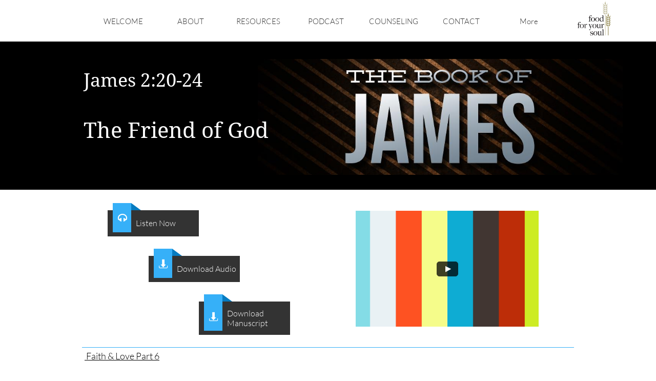

--- FILE ---
content_type: text/html
request_url: https://treasuringgod.com/james-2-20-24
body_size: 26499
content:
<!DOCTYPE html PUBLIC "-//W3C//DTD XHTML 1.0 Transitional//EN" "http://www.w3.org/TR/xhtml1/DTD/xhtml1-transitional.dtd">
<html xmlns="http://www.w3.org/1999/xhtml">
<head>
<title>James 2:20-24</title>
<meta http-equiv="Content-Type" content="text/html; charset=utf-8"/>
<meta http-equiv="X-UA-Compatible" content="IE=edge">
<meta name="SKYPE_TOOLBAR" content="SKYPE_TOOLBAR_PARSER_COMPATIBLE"/>
<meta name="HandheldFriendly" content="True" />
<meta name="MobileOptimized" content="1024" />
<meta name="viewport" content="width=1024" /> 
<meta name="twitter:card" content="summary"/>
<meta property="og:image" content="https://storage.googleapis.com/wzsitethumbnails/site-42960007/800x500.jpg"/>
<meta property="og:image:width" content="800"/>
<meta property="og:image:height" content="500"/>

<script async="" src="https://www.googletagmanager.com/gtag/js?id=G-58XQWS5W6C"></script>
<script type="text/javascript">
window.dataLayer=window.dataLayer||[];function gtag(){window.dataLayer.push(arguments);}
gtag('js',new Date());gtag('config', 'G-58XQWS5W6C')
</script>

<script type="text/javascript">
var _fc;window.getInsights=function(a,b){_fc||(_fc=a,a=null),window.AMInsights?(_fc&&(_fc(window.AMInsights),_fc=null),a&&a(window.AMInsights)):(b=b||25,setTimeout(function(){window.getInsights(a,2*b)},b))};
</script>
<script type="text/javascript" src="https://assets.mywebsitebuilder.com/assets/t.js?brand=Sitelio&v=g-202507311507277730" async></script>
<script type="text/javascript">
window.getInsights(function(insights){insights.init('35830b29-e9c2-4cdb-b2a8-cd5de8723f5f');});
</script>

<link rel='stylesheet' type='text/css' href='https://components.mywebsitebuilder.com/g-202507311507277730/viewer-sitelio/viewer.css'/>

<script type='text/javascript'>
var PageData = {"baseAddress":"treasuringgod.com","ServicesBasePath":"","isTablet":false,"siteSettings":{"analyticsTrackingId":"G-58XQWS5W6C","behanceSocialLinkId":"{\"type\":\"behance\",\"title\":\"Behance\",\"url\":\"http://www.behance.com\"}","doneFirstPublish":"true","dribbbleSocialLinkId":"{\"type\":\"dribbble\",\"title\":\"Dribbble\",\"url\":\"http://www.dribbble.com\"}","enableColumnsGrid":"false","etsySocialLinkId":"{\"type\":\"etsy\",\"title\":\"Etsy\",\"url\":\"http://www.etsy.com\"}","facebookSocialLinkId":"{\"type\":\"facebook\",\"title\":\"Facebook\",\"url\":\"https://www.facebook.com/FoodForYourSoulMinistries/\"}","flickrSocialLinkId":"{\"type\":\"flickr\",\"title\":\"Flickr\",\"url\":\"http://www.flickr.com\"}","googlePlusSocialLinkId":"{\"type\":\"googlePlus\",\"title\":\"Google+\",\"url\":\"http://plus.google.com/100481448420319619088\"}","instagramSocialLinkId":"{\"type\":\"instagram\",\"title\":\"Instagram\",\"url\":\"http://www.instagram.com\"}","isFirstMobileUse":"true","isFirstPreview":"true","linkedinSocialLinkId":"{\"type\":\"linkedin\",\"title\":\"LinkedIn\",\"url\":\"http://www.linkedin.com\"}","mobileIsDeactivated":"false","picasaSocialLinkId":"{\"type\":\"picasa\",\"title\":\"Picasa\",\"url\":\"http://www.picasa.com\"}","pinterestSocialLinkId":"{\"type\":\"pinterest\",\"title\":\"Pinterest\",\"url\":\"http://www.pinterest.com\"}","redditSocialLinkId":"{\"type\":\"reddit\",\"title\":\"Reddit\",\"url\":\"http://www.reddit.com\"}","renrenSocialLinkId":"{\"type\":\"renren\",\"title\":\"Renren\",\"url\":\"http://www.renren.com\"}","showAlwaysColumnsGrid":"false","soundCloudSocialLinkId":"{\"type\":\"soundCloud\",\"title\":\"SoundCloud\",\"url\":\"http://www.soundcloud.com\"}","tripAdvisorSocialLinkId":"{\"type\":\"tripAdvisor\",\"title\":\"Trip Advisor\",\"url\":\"http://www.tripadvisor.com\"}","tumblrSocialLinkId":"{\"type\":\"tumblr\",\"title\":\"Tumblr\",\"url\":\"http://www.tumblr.com\"}","twitterSocialLinkId":"{\"type\":\"twitter\",\"title\":\"Twitter\",\"url\":\"https://twitter.com/Template_Sites\"}","vimeoSocialLinkId":"{\"type\":\"vimeo\",\"title\":\"Vimeo\",\"url\":\"http://www.vimeo.com\"}","vkSocialLinkId":"{\"type\":\"vk\",\"title\":\"VK\",\"url\":\"http://www.vk.com\"}","weiboSocialLinkId":"{\"type\":\"weibo\",\"title\":\"Weibo\",\"url\":\"http://www.weibo.com\"}","youtubeSocialLinkId":"{\"type\":\"youtube\",\"title\":\"Youtube\",\"url\":\"https://www.youtube.com/c/DarrellFerguson\"}"},"defaultAjaxPageID":"id1563915513588","PageNotFound":false};
var Global = {"FacebookAppID":null,"IsMobileView":false,"IsTabletView":false,"IsMobileClient":false,"CloudflareOptions":6,"SiteID":42960007};
var SiteInformation = {"groupId":42960007,"isPublished":false,"limitations":{"video":{"limitation":{"isLimited":true},"dialog":{"isDiscount":false}},"pages":{"limitation":{"isLimited":true},"dialog":{"isDiscount":false}},"ecommerce":{"limitation":{"isLimited":true},"dialog":{"isDiscount":false}},"publish":{"limitation":{"isLimited":true},"dialog":{"isDiscount":false}},"stats":{"limitation":{"isLimited":false},"dialog":{"isDiscount":false}},"storage":{"limitation":{"isLimited":true},"dialog":{"isDiscount":false}},"file":{"limitation":{"isLimited":true},"dialog":{"isDiscount":false}},"premium":{"limitation":{"isLimited":false},"dialog":{"isDiscount":false}},"mobile":{"limitation":{"isLimited":true},"dialog":{"isDiscount":false}},"newSites":{"limitation":{"isLimited":true},"dialog":{"isDiscount":false}},"favicon":{"limitation":{"isLimited":true},"dialog":{"isDiscount":false}},"embedded":{"limitation":{"isLimited":true},"dialog":{"isDiscount":false}},"bannerFeature":{"limitation":{"isLimited":false},"dialog":{"isDiscount":false},"iframeUrl":"https://components.mywebsitebuilder.com/sitelio/freebanner.html","iframeHeight":"66px"},"history":{"limitation":{"isLimited":true},"dialog":{"isDiscount":false}},"posts":{"limitation":{"isLimited":true},"dialog":{"isDiscount":false}},"hdvideo":{"limitation":{"isLimited":true},"dialog":{"isDiscount":false}},"totalPages":{"limitation":{"isLimited":true},"dialog":{"isDiscount":false}},"advancedStats":{"limitation":{"isLimited":false},"dialog":{"isDiscount":false}},"form":{"limitation":{"isLimited":true},"dialog":{"isDiscount":false}}},"isPremium":true,"isSaved":false,"siteType":0,"isTemplate":false,"baseVersion":"77678898","isFirstSiteVersion":false,"hasSites":false,"storeInformation":{},"appMarketInformation":{}};
var Settings = {"UserStorageUrlsMap":{"2":"https://wzukusers.blob.core.windows.net/user-{0}/","6":"https://storage.googleapis.com/wzukusers/user-{0}/","61":"https://storage.googleapis.com/wzukusers/user-{0}/","100":"https://storage.googleapis.com/te-hosted-sites/user-{0}/","105":"https://storage.googleapis.com/te-sitey-sites/user-{0}/","103":"https://storage.googleapis.com/te-websitebuilder-sites/user-{0}/","102":"https://storage.googleapis.com/te-sitelio-sites/user-{0}/","106":"https://storage.googleapis.com/te-sitebuilder-sites/user-{0}/"},"WebzaiStorageUrlsMap":{"2":"https://wzuk.blob.core.windows.net/assets/","6":"https://storage.googleapis.com/wzuk/assets/","61":"https://storage.googleapis.com/wzuk/assets/"},"InsightsTrackerUrl":"https://assets.mywebsitebuilder.com/assets","GoogleMapsApiKey":"AIzaSyBircn8XsIYBBfNl0AShXYSRlYFCqlxzoU","RecaptchaSiteKey":"6LduzUMUAAAAAMHqfxkZpwdwEckAL_hhoWOQP0B_","StaticContentUrl":"https://webzaidev.blob.core.windows.net/","ServiceAddress":"https://editor.sitelio.com/","ApplicationRoot":"https://components.mywebsitebuilder.com/g-202507311507277730","Brand":2,"ApplicationDomain":"sitelio.com","YoutubeApiKey":"","InstagramClientId":"483843269120637","AppsIframeRoot":"https://components.mywebsitebuilder.com","AppVersion":"g-202507311507277730","DevelopmentMode":"","ServiceEndpoints":{"Store":{"EmbedApi":"https://embed.sitelio.com/dist/src/","PublicApi":"https://store-api.sitelio.com/v1/"},"Storage":null},"ImageProxy":"https://images.builderservices.io/s/?","DataProxy":"https://data.mywebsitebuilder.com","IsApiPartner":false,"BrandName":"Sitelio","RaygunSettings":null,"FreeBannerUrl":"https://components.mywebsitebuilder.com/sitelio/freebanner.html"};

</script>
<script src='https://components.mywebsitebuilder.com/g-202507311507277730/viewer/viewer.js' type='text/javascript'></script>

<script src='https://storage.googleapis.com/te-sitelio-sites/user-21837729/sites/42960007/571c1235e3b00WDeQO3n/f7e552c086f34fea884171098277aa00.js?1755902481' type='text/javascript'></script>
<script src='https://storage.googleapis.com/te-sitelio-sites/user-21837729/sites/42960007/571c1235e3b00WDeQO3n/8e587b7b8ff3434c9557fa6cf419ffa1.js?1755902481' type='text/javascript'></script>
<script src='https://storage.googleapis.com/te-sitelio-sites/user-21837729/sites/42960007/571c1235e3b00WDeQO3n/cb26a94ab634415a920070ec70790b27.js?1755902481' type='text/javascript'></script>
<script type='text/javascript'>
var SiteFilesMap = {"page-1417956476948":"https://storage.googleapis.com/te-sitelio-sites/user-21837729/sites/42960007/571c1235e3b00WDeQO3n/5e34a30bd51e48cca61fbf1d815ea6a2.js","page-1417957607125":"https://storage.googleapis.com/te-sitelio-sites/user-21837729/sites/42960007/571c1235e3b00WDeQO3n/65624a735ee543dcb235aa43e069cbb0.js","page-id1423510254350":"https://storage.googleapis.com/te-sitelio-sites/user-21837729/sites/42960007/571c1235e3b00WDeQO3n/1f597690abfc429f9b09d29c3e96e6ee.js","page-id1461540460180":"https://storage.googleapis.com/te-sitelio-sites/user-21837729/sites/42960007/571c1235e3b00WDeQO3n/728e790ac8a84b72b9c06d8dc24ad4bc.js","page-id1461540482646":"https://storage.googleapis.com/te-sitelio-sites/user-21837729/sites/42960007/571c1235e3b00WDeQO3n/595d1490bd604c49b3ae921cb1d104c8.js","page-id1461676958898":"https://storage.googleapis.com/te-sitelio-sites/user-21837729/sites/42960007/571c1235e3b00WDeQO3n/54e30cf818164f76976ccbff12b53ea3.js","page-id1463273526903":"https://storage.googleapis.com/te-sitelio-sites/user-21837729/sites/42960007/571c1235e3b00WDeQO3n/5fcaa0cf804545bb8dfdbddddf37d625.js","page-id1463273895377":"https://storage.googleapis.com/te-sitelio-sites/user-21837729/sites/42960007/571c1235e3b00WDeQO3n/9f52f315018d41f7bf4da17ec30c58e2.js","page-id1463619503409":"https://storage.googleapis.com/te-sitelio-sites/user-21837729/sites/42960007/571c1235e3b00WDeQO3n/5687c6b93d7640c5a2760347c487cb1a.js","page-id1465525248565":"https://storage.googleapis.com/te-sitelio-sites/user-21837729/sites/42960007/571c1235e3b00WDeQO3n/54cf24d9e3f5492e9f967f169ba524e3.js","page-id1465526883411":"https://storage.googleapis.com/te-sitelio-sites/user-21837729/sites/42960007/571c1235e3b00WDeQO3n/100b605f48504b71ab406d19bc8e5b61.js","page-id1465528014285":"https://storage.googleapis.com/te-sitelio-sites/user-21837729/sites/42960007/571c1235e3b00WDeQO3n/ZoEeYIcmhRbxg2o8nZeR.js","page-id1465528035069":"https://storage.googleapis.com/te-sitelio-sites/user-21837729/sites/42960007/571c1235e3b00WDeQO3n/JMjNHylbSdmRC06BJjX1.js","page-id1465528056820":"https://storage.googleapis.com/te-sitelio-sites/user-21837729/sites/42960007/571c1235e3b00WDeQO3n/a9zqbXzzXOqGBKuijQtc.js","page-id1465528100862":"https://storage.googleapis.com/te-sitelio-sites/user-21837729/sites/42960007/571c1235e3b00WDeQO3n/4Q4GRahAufBEpb5A9Fa6.js","page-id1465528132684":"https://storage.googleapis.com/te-sitelio-sites/user-21837729/sites/42960007/571c1235e3b00WDeQO3n/tBN4linF8RScHWTy7a8B.js","page-id1465528152169":"https://storage.googleapis.com/te-sitelio-sites/user-21837729/sites/42960007/571c1235e3b00WDeQO3n/qKgPWlq50AbubZyxhWdq.js","page-id1465528202250":"https://storage.googleapis.com/te-sitelio-sites/user-21837729/sites/42960007/571c1235e3b00WDeQO3n/90f7bff489b84a7ca4b215121d58063a.js","page-id1465873685337":"https://storage.googleapis.com/te-sitelio-sites/user-21837729/sites/42960007/571c1235e3b00WDeQO3n/721e263857bc49cc8c8737188cd4c4f8.js","page-id1466610490961":"https://storage.googleapis.com/te-sitelio-sites/user-21837729/sites/42960007/571c1235e3b00WDeQO3n/GEbYpRivY2GGgxL9OPWU.js","page-id1466724119192":"https://storage.googleapis.com/te-sitelio-sites/user-21837729/sites/42960007/571c1235e3b00WDeQO3n/8282f73531604e14b6feeab7649ff3fa.js","page-id1467159213703":"https://storage.googleapis.com/te-sitelio-sites/user-21837729/sites/42960007/571c1235e3b00WDeQO3n/N5Cu2v39GcK7X0XTmnYm.js","page-id1467171479604":"https://storage.googleapis.com/te-sitelio-sites/user-21837729/sites/42960007/571c1235e3b00WDeQO3n/3909e217afc7437b9ecfabff4b49c6da.js","page-id1467311447677":"https://storage.googleapis.com/te-sitelio-sites/user-21837729/sites/42960007/571c1235e3b00WDeQO3n/987819e4a6344bbcbe17080d0e446cee.js","page-id1505326706028":"https://storage.googleapis.com/te-sitelio-sites/user-21837729/sites/42960007/571c1235e3b00WDeQO3n/ddcd92cad4154c3a8e3e8af74f9033f6.js","page-id1505661690592":"https://storage.googleapis.com/te-sitelio-sites/user-21837729/sites/42960007/571c1235e3b00WDeQO3n/13b276659881468b88f38dd2a5cabf2f.js","page-id1505663806176":"https://storage.googleapis.com/te-sitelio-sites/user-21837729/sites/42960007/571c1235e3b00WDeQO3n/ce089547d6b44939bcb2de1f44454f64.js","page-id1505685926238":"https://storage.googleapis.com/te-sitelio-sites/user-21837729/sites/42960007/571c1235e3b00WDeQO3n/mnZ81AmYCLC90CCsGtQH.js","page-id1505686284031":"https://storage.googleapis.com/te-sitelio-sites/user-21837729/sites/42960007/571c1235e3b00WDeQO3n/0fbcbc8508604d4fb5059b59eb425346.js","page-id1505695067504":"https://storage.googleapis.com/te-sitelio-sites/user-21837729/sites/42960007/571c1235e3b00WDeQO3n/VrRHWJJHxvFOUjDlqmPE.js","page-id1511213330596":"https://storage.googleapis.com/te-sitelio-sites/user-21837729/sites/42960007/571c1235e3b00WDeQO3n/tQssnt3LtJwCzh9f4m9J.js","page-id1511213330708":"https://storage.googleapis.com/te-sitelio-sites/user-21837729/sites/42960007/571c1235e3b00WDeQO3n/HKJhPSNFoXH5IiKE2w2H.js","page-id1543346862128":"https://storage.googleapis.com/te-sitelio-sites/user-21837729/sites/42960007/571c1235e3b00WDeQO3n/4a2d4a5903774d71928b2816d8cf185b.js","page-id1543348442472":"https://storage.googleapis.com/te-sitelio-sites/user-21837729/sites/42960007/571c1235e3b00WDeQO3n/d6f28601fdb04daa86dc90925bb3f615.js","page-id1543678727367":"https://storage.googleapis.com/te-sitelio-sites/user-21837729/sites/42960007/571c1235e3b00WDeQO3n/2f9d5f5d44724c1e88bab61f08d04aff.js","page-id1543679602026":"https://storage.googleapis.com/te-sitelio-sites/user-21837729/sites/42960007/571c1235e3b00WDeQO3n/0f351939253144cda9471531529a7c8c.js","page-id1543679631904":"https://storage.googleapis.com/te-sitelio-sites/user-21837729/sites/42960007/571c1235e3b00WDeQO3n/202e84a3e2264492aad9420a2ff6e6a5.js","page-id1543729616745":"https://storage.googleapis.com/te-sitelio-sites/user-21837729/sites/42960007/571c1235e3b00WDeQO3n/8efc40f9fefe404fb91bce763e4a5946.js","page-id1545855597481":"https://storage.googleapis.com/te-sitelio-sites/user-21837729/sites/42960007/571c1235e3b00WDeQO3n/df9abf47252a431b8df727625b98579c.js","page-id1546021252979":"https://storage.googleapis.com/te-sitelio-sites/user-21837729/sites/42960007/571c1235e3b00WDeQO3n/b725e2b1670e4f75a0dce3b359fa0c80.js","page-id1546104222896":"https://storage.googleapis.com/te-sitelio-sites/user-21837729/sites/42960007/571c1235e3b00WDeQO3n/jFrqnFv1KoIdb1hxHoXn.js","page-id1546124535941":"https://storage.googleapis.com/te-sitelio-sites/user-21837729/sites/42960007/571c1235e3b00WDeQO3n/8211466416464414b077264042f4c5ca.js","page-id1546126485389":"https://storage.googleapis.com/te-sitelio-sites/user-21837729/sites/42960007/571c1235e3b00WDeQO3n/50ff7cca50cd400b84397a9a47c5dc7b.js","page-id1546287573668":"https://storage.googleapis.com/te-sitelio-sites/user-21837729/sites/42960007/571c1235e3b00WDeQO3n/vCCGZj0gt7F6PYubFnN5.js","page-id1546287656162":"https://storage.googleapis.com/te-sitelio-sites/user-21837729/sites/42960007/571c1235e3b00WDeQO3n/rwdHbWFwb9F2j8blmPih.js","page-id1546822959077":"https://storage.googleapis.com/te-sitelio-sites/user-21837729/sites/42960007/571c1235e3b00WDeQO3n/qn0U5OX7g72xElNw9V0B.js","page-id1546826466119":"https://storage.googleapis.com/te-sitelio-sites/user-21837729/sites/42960007/571c1235e3b00WDeQO3n/kuQ8XCExv1hFjdnrU3hW.js","page-id1546829848493":"https://storage.googleapis.com/te-sitelio-sites/user-21837729/sites/42960007/571c1235e3b00WDeQO3n/1ZIbOLtzN5gcL49ZBEqs.js","page-id1547426328055":"https://storage.googleapis.com/te-sitelio-sites/user-21837729/sites/42960007/571c1235e3b00WDeQO3n/ja0nm4irwJZIFijqu9QZ.js","page-id1547428833832":"https://storage.googleapis.com/te-sitelio-sites/user-21837729/sites/42960007/571c1235e3b00WDeQO3n/1173687edf584876bec7f3d8fada4978.js","page-id1547435593366":"https://storage.googleapis.com/te-sitelio-sites/user-21837729/sites/42960007/571c1235e3b00WDeQO3n/8361a21f7f6e4c96a8ed6cfa68a9dfe4.js","page-id1547668066084":"https://storage.googleapis.com/te-sitelio-sites/user-21837729/sites/42960007/571c1235e3b00WDeQO3n/qdGVpCZPrL1pzgx4030O.js","page-id1548097872522":"https://storage.googleapis.com/te-sitelio-sites/user-21837729/sites/42960007/571c1235e3b00WDeQO3n/BcdMbnXCzfmETI5UquYm.js","page-id1548275374268":"https://storage.googleapis.com/te-sitelio-sites/user-21837729/sites/42960007/571c1235e3b00WDeQO3n/PlM3VMBSfiQeEXbRQ8XT.js","page-id1548363594669":"https://storage.googleapis.com/te-sitelio-sites/user-21837729/sites/42960007/571c1235e3b00WDeQO3n/HqgSiF8lBiXDDEdqBiGk.js","page-id1548515510698":"https://storage.googleapis.com/te-sitelio-sites/user-21837729/sites/42960007/571c1235e3b00WDeQO3n/ikuRLMogyY8SZXjGplLv.js","page-id1548793954748":"https://storage.googleapis.com/te-sitelio-sites/user-21837729/sites/42960007/571c1235e3b00WDeQO3n/6VOv8vUdxDeIv9avcJGU.js","page-id1548816485977":"https://storage.googleapis.com/te-sitelio-sites/user-21837729/sites/42960007/571c1235e3b00WDeQO3n/khd7pjjmA6RcZbA0UF8z.js","page-id1549204021764":"https://storage.googleapis.com/te-sitelio-sites/user-21837729/sites/42960007/571c1235e3b00WDeQO3n/c5d8b1b9a71c4a8da7ae0f14976965f1.js","page-id1549204254295":"https://storage.googleapis.com/te-sitelio-sites/user-21837729/sites/42960007/571c1235e3b00WDeQO3n/Itr9tReKre9imqo8wvIy.js","page-id1549226818397":"https://storage.googleapis.com/te-sitelio-sites/user-21837729/sites/42960007/571c1235e3b00WDeQO3n/vTodAAkd5ayLOJKdB3JA.js","page-id1549567024845":"https://storage.googleapis.com/te-sitelio-sites/user-21837729/sites/42960007/571c1235e3b00WDeQO3n/d89c70a247554c17826f82f78ed9a83e.js","page-id1549567228149":"https://storage.googleapis.com/te-sitelio-sites/user-21837729/sites/42960007/571c1235e3b00WDeQO3n/c5627d1fafbb41cda28929691b686330.js","page-id1550173294639":"https://storage.googleapis.com/te-sitelio-sites/user-21837729/sites/42960007/571c1235e3b00WDeQO3n/008152edd70e4353aa433eabb684384b.js","page-id1550174551562":"https://storage.googleapis.com/te-sitelio-sites/user-21837729/sites/42960007/571c1235e3b00WDeQO3n/3967fec9af554343a75e5b215a55c55e.js","page-id1550516401925":"https://storage.googleapis.com/te-sitelio-sites/user-21837729/sites/42960007/571c1235e3b00WDeQO3n/c0f158bf029849d68eb47f15b2656b6b.js","page-id1550696269825":"https://storage.googleapis.com/te-sitelio-sites/user-21837729/sites/42960007/571c1235e3b00WDeQO3n/FV6l3ck34KDB5kgqD7tA.js","page-id1551117285292":"https://storage.googleapis.com/te-sitelio-sites/user-21837729/sites/42960007/571c1235e3b00WDeQO3n/ea554410a4a1499fa286a465d26cf8b2.js","page-id1551117503502":"https://storage.googleapis.com/te-sitelio-sites/user-21837729/sites/42960007/571c1235e3b00WDeQO3n/f7f4d51a02ca40a99aaef98dcc54e508.js","page-id1551118305476":"https://storage.googleapis.com/te-sitelio-sites/user-21837729/sites/42960007/571c1235e3b00WDeQO3n/4e8b8731d13e43ccb4edaf44d8441fb9.js","page-id1551118960079":"https://storage.googleapis.com/te-sitelio-sites/user-21837729/sites/42960007/571c1235e3b00WDeQO3n/e6c18fbec4894d3aa87ce866d8dc78bf.js","page-id1551815539012":"https://storage.googleapis.com/te-sitelio-sites/user-21837729/sites/42960007/571c1235e3b00WDeQO3n/a3849f67caf14c24a06bbd5bd2d571e7.js","page-id1552330985750":"https://storage.googleapis.com/te-sitelio-sites/user-21837729/sites/42960007/571c1235e3b00WDeQO3n/469b5a9775404857945ca7a92935ca5c.js","page-id1552331098110":"https://storage.googleapis.com/te-sitelio-sites/user-21837729/sites/42960007/571c1235e3b00WDeQO3n/m4GNs7rK5w01NzLq6ZDF.js","page-id1552413164995":"https://storage.googleapis.com/te-sitelio-sites/user-21837729/sites/42960007/571c1235e3b00WDeQO3n/e823f7cc833c437b92e520d62136708f.js","page-id1552587945843":"https://storage.googleapis.com/te-sitelio-sites/user-21837729/sites/42960007/571c1235e3b00WDeQO3n/9ab7c1eedf6d492c9b405cb387471f71.js","page-id1552590111019":"https://storage.googleapis.com/te-sitelio-sites/user-21837729/sites/42960007/571c1235e3b00WDeQO3n/ea0809c93ed447f9bee68a9520b0735c.js","page-id1553297226540":"https://storage.googleapis.com/te-sitelio-sites/user-21837729/sites/42960007/571c1235e3b00WDeQO3n/d4c525b3ccbf4bb98fe6692480bf50bf.js","page-id1553379254682":"https://storage.googleapis.com/te-sitelio-sites/user-21837729/sites/42960007/571c1235e3b00WDeQO3n/8bc79c12bba146e9b74524c17e4218ab.js","page-id1554329050727":"https://storage.googleapis.com/te-sitelio-sites/user-21837729/sites/42960007/571c1235e3b00WDeQO3n/4dd6c663b7c24bb1bf6c91e1a466e95d.js","page-id1554329245893":"https://storage.googleapis.com/te-sitelio-sites/user-21837729/sites/42960007/571c1235e3b00WDeQO3n/799880b2157c431bb9a6e71fc5093cf1.js","page-id1554330270353":"https://storage.googleapis.com/te-sitelio-sites/user-21837729/sites/42960007/571c1235e3b00WDeQO3n/3fc338be55ce4b59a84d6959c251cebc.js","page-id1554573204049":"https://storage.googleapis.com/te-sitelio-sites/user-21837729/sites/42960007/571c1235e3b00WDeQO3n/547c6bde02c04febb9955cc766d427b2.js","page-id1554936043816":"https://storage.googleapis.com/te-sitelio-sites/user-21837729/sites/42960007/571c1235e3b00WDeQO3n/0f17a674d81842f9a91a27cf4649034f.js","page-id1555986678813":"https://storage.googleapis.com/te-sitelio-sites/user-21837729/sites/42960007/571c1235e3b00WDeQO3n/20656a41442d4a4fae8e3c1a600c138c.js","page-id1556150480596":"https://storage.googleapis.com/te-sitelio-sites/user-21837729/sites/42960007/571c1235e3b00WDeQO3n/7f167fa1eac141279a710dda3eacbc31.js","page-id1556151227135":"https://storage.googleapis.com/te-sitelio-sites/user-21837729/sites/42960007/571c1235e3b00WDeQO3n/1241856a9e0845e7a584ddad8184ca02.js","page-id1556477036918":"https://storage.googleapis.com/te-sitelio-sites/user-21837729/sites/42960007/571c1235e3b00WDeQO3n/034e8ec3f08341279ca0f3e9c4bc6da7.js","page-id1556479610598":"https://storage.googleapis.com/te-sitelio-sites/user-21837729/sites/42960007/571c1235e3b00WDeQO3n/4d593aed3a2a470b8e172ac168267ab1.js","page-id1556482586874":"https://storage.googleapis.com/te-sitelio-sites/user-21837729/sites/42960007/571c1235e3b00WDeQO3n/95c9425094fc4b219a243256dfa62e61.js","page-id1556483247422":"https://storage.googleapis.com/te-sitelio-sites/user-21837729/sites/42960007/571c1235e3b00WDeQO3n/b1a7b0fb0e0d4b799104f89aaa5029bf.js","page-id1556488644938":"https://storage.googleapis.com/te-sitelio-sites/user-21837729/sites/42960007/571c1235e3b00WDeQO3n/1e42f040bdcd4746b3f460d57191c62c.js","page-id1556934466277":"https://storage.googleapis.com/te-sitelio-sites/user-21837729/sites/42960007/571c1235e3b00WDeQO3n/7690c59914764aa4a5461b3f5fd52da6.js","page-id1556980950132":"https://storage.googleapis.com/te-sitelio-sites/user-21837729/sites/42960007/571c1235e3b00WDeQO3n/6465c516e361487e9fe12c0e46c46bc7.js","page-id1557079594675":"https://storage.googleapis.com/te-sitelio-sites/user-21837729/sites/42960007/571c1235e3b00WDeQO3n/79f7452696c24dd59a57b3bdaa0277f2.js","page-id1557093437369":"https://storage.googleapis.com/te-sitelio-sites/user-21837729/sites/42960007/571c1235e3b00WDeQO3n/09f2e2b3e7c941489ce554893c2cad78.js","page-id1557270219285":"https://storage.googleapis.com/te-sitelio-sites/user-21837729/sites/42960007/571c1235e3b00WDeQO3n/3dea08c6fe884929adaf0f648801885c.js","page-id1557795617879":"https://storage.googleapis.com/te-sitelio-sites/user-21837729/sites/42960007/571c1235e3b00WDeQO3n/82f5d9c8b7d544de8309bb904b624880.js","page-id1558394397864":"https://storage.googleapis.com/te-sitelio-sites/user-21837729/sites/42960007/571c1235e3b00WDeQO3n/96928a4cf11f4127b4ef5b82dd5a5783.js","page-id1558794210948":"https://storage.googleapis.com/te-sitelio-sites/user-21837729/sites/42960007/571c1235e3b00WDeQO3n/04e0dce614124305bcf861f787ab8df6.js","page-id1558799873315":"https://storage.googleapis.com/te-sitelio-sites/user-21837729/sites/42960007/571c1235e3b00WDeQO3n/e8b4b0646340412a940fdd0ec6f438f1.js","page-id1558800645306":"https://storage.googleapis.com/te-sitelio-sites/user-21837729/sites/42960007/571c1235e3b00WDeQO3n/3b75a55d637b4170864d61c1dbb011f9.js","page-id1558801320856":"https://storage.googleapis.com/te-sitelio-sites/user-21837729/sites/42960007/571c1235e3b00WDeQO3n/01e5abbdb1f04253a1c250ff70265429.js","page-id1558801913348":"https://storage.googleapis.com/te-sitelio-sites/user-21837729/sites/42960007/571c1235e3b00WDeQO3n/255daf98a9c1476d846f53124a7c6df5.js","page-id1559865023453":"https://storage.googleapis.com/te-sitelio-sites/user-21837729/sites/42960007/571c1235e3b00WDeQO3n/59dbb0ebec984a8587c120108dbce76e.js","page-id1560299177188":"https://storage.googleapis.com/te-sitelio-sites/user-21837729/sites/42960007/571c1235e3b00WDeQO3n/d68a1bbd464e4a5bb43bf2cf1a256f8d.js","page-id1560474134211":"https://storage.googleapis.com/te-sitelio-sites/user-21837729/sites/42960007/571c1235e3b00WDeQO3n/f8a59f0c18a44fbd93dd87918ab8bfd5.js","page-id1560713610215":"https://storage.googleapis.com/te-sitelio-sites/user-21837729/sites/42960007/571c1235e3b00WDeQO3n/20618e67beea4289bea0863ca68ce6fe.js","page-id1563072339629":"https://storage.googleapis.com/te-sitelio-sites/user-21837729/sites/42960007/571c1235e3b00WDeQO3n/2ae6fe0b65a24639bde9aceb847f8c02.js","page-id1563747415022":"https://storage.googleapis.com/te-sitelio-sites/user-21837729/sites/42960007/571c1235e3b00WDeQO3n/d5506d938d734e06a63ab067e42f59f3.js","page-id1563843186694":"https://storage.googleapis.com/te-sitelio-sites/user-21837729/sites/42960007/571c1235e3b00WDeQO3n/d60486d18927431295e3ff4cafd12033.js","page-id1563843647271":"https://storage.googleapis.com/te-sitelio-sites/user-21837729/sites/42960007/571c1235e3b00WDeQO3n/2b32bebbc37f4204bbcfb27f37a251e7.js","page-id1563844288241":"https://storage.googleapis.com/te-sitelio-sites/user-21837729/sites/42960007/571c1235e3b00WDeQO3n/634805de37ce4d6d81b46f6dfa2e112d.js","page-id1563915513588":"https://storage.googleapis.com/te-sitelio-sites/user-21837729/sites/42960007/571c1235e3b00WDeQO3n/8e587b7b8ff3434c9557fa6cf419ffa1.js","page-id1564022739039":"https://storage.googleapis.com/te-sitelio-sites/user-21837729/sites/42960007/571c1235e3b00WDeQO3n/3a5a81cd83ea497caf0f57ae51f60f32.js","page-id1564196578396":"https://storage.googleapis.com/te-sitelio-sites/user-21837729/sites/42960007/571c1235e3b00WDeQO3n/184a114d64bb4c90b788048073b1b719.js","page-id1564789004420":"https://storage.googleapis.com/te-sitelio-sites/user-21837729/sites/42960007/571c1235e3b00WDeQO3n/c16452c4de3244c7bd257d8668f5c9f1.js","page-id1564789490472":"https://storage.googleapis.com/te-sitelio-sites/user-21837729/sites/42960007/571c1235e3b00WDeQO3n/ac56947cd6a54ee5980a828711466ce2.js","page-id1564789765398":"https://storage.googleapis.com/te-sitelio-sites/user-21837729/sites/42960007/571c1235e3b00WDeQO3n/42773415d9734012826f0373672ad9ae.js","page-id1564789997649":"https://storage.googleapis.com/te-sitelio-sites/user-21837729/sites/42960007/571c1235e3b00WDeQO3n/704ce045e50f45d3acf89dd2ea5f7894.js","page-id1564790212816":"https://storage.googleapis.com/te-sitelio-sites/user-21837729/sites/42960007/571c1235e3b00WDeQO3n/530f8c78dbc14f80bbfe8ab090051deb.js","page-id1564790683007":"https://storage.googleapis.com/te-sitelio-sites/user-21837729/sites/42960007/571c1235e3b00WDeQO3n/e790b0d788a34450929f4edfd8d49adb.js","page-id1564790901667":"https://storage.googleapis.com/te-sitelio-sites/user-21837729/sites/42960007/571c1235e3b00WDeQO3n/d43199d8a72746079ce9f634c9af8e04.js","page-id1564791825856":"https://storage.googleapis.com/te-sitelio-sites/user-21837729/sites/42960007/571c1235e3b00WDeQO3n/b54cd57a80b34575964cf1dfcc6881e3.js","page-id1564799795996":"https://storage.googleapis.com/te-sitelio-sites/user-21837729/sites/42960007/571c1235e3b00WDeQO3n/05cbb1f4e9e94dd199cafa5856571d7f.js","page-id1565044387503":"https://storage.googleapis.com/te-sitelio-sites/user-21837729/sites/42960007/571c1235e3b00WDeQO3n/9d62a9bad9a948ccab451d32b70fe95a.js","page-id1565127004245":"https://storage.googleapis.com/te-sitelio-sites/user-21837729/sites/42960007/571c1235e3b00WDeQO3n/a7312b1db55144aab056b49bbba8f85c.js","page-id1565127483399":"https://storage.googleapis.com/te-sitelio-sites/user-21837729/sites/42960007/571c1235e3b00WDeQO3n/79e9e031f43444b78a8386ab895db4a9.js","page-id1565393186803":"https://storage.googleapis.com/te-sitelio-sites/user-21837729/sites/42960007/571c1235e3b00WDeQO3n/282ab5a9ef4043d6aa07d6a319240cce.js","page-id1565739559010":"https://storage.googleapis.com/te-sitelio-sites/user-21837729/sites/42960007/571c1235e3b00WDeQO3n/edcc71587813437396dd77038867015f.js","page-id1566436866827":"https://storage.googleapis.com/te-sitelio-sites/user-21837729/sites/42960007/571c1235e3b00WDeQO3n/8378910107364a06b59278dd74995a62.js","page-id1566523791329":"https://storage.googleapis.com/te-sitelio-sites/user-21837729/sites/42960007/571c1235e3b00WDeQO3n/9d008bc9c08b4294b9d8273b833014c6.js","page-id1566605499458":"https://storage.googleapis.com/te-sitelio-sites/user-21837729/sites/42960007/571c1235e3b00WDeQO3n/62f3c755c384470f88fd69e79bfaf18c.js","page-id1566682714207":"https://storage.googleapis.com/te-sitelio-sites/user-21837729/sites/42960007/571c1235e3b00WDeQO3n/8574fb6b39ac41138589f23e25aa8444.js","page-id1566683187133":"https://storage.googleapis.com/te-sitelio-sites/user-21837729/sites/42960007/571c1235e3b00WDeQO3n/97ad8b7d77b14eac85d1e84dff97ad54.js","page-id1566683545243":"https://storage.googleapis.com/te-sitelio-sites/user-21837729/sites/42960007/571c1235e3b00WDeQO3n/d695c4aa979846fabf03e5185a289961.js","page-id1566684245357":"https://storage.googleapis.com/te-sitelio-sites/user-21837729/sites/42960007/571c1235e3b00WDeQO3n/97d0060fd5904783afea5b079f717826.js","page-id1566684486917":"https://storage.googleapis.com/te-sitelio-sites/user-21837729/sites/42960007/571c1235e3b00WDeQO3n/87ea06997c3046fdb8a038eadbd5acc3.js","page-id1567258339360":"https://storage.googleapis.com/te-sitelio-sites/user-21837729/sites/42960007/571c1235e3b00WDeQO3n/c5941c33c209494b9de5d6c243b574f9.js","page-id1567260238939":"https://storage.googleapis.com/te-sitelio-sites/user-21837729/sites/42960007/571c1235e3b00WDeQO3n/ea0d15b3bb5349d0a2b1d6fe573aa221.js","page-id1567260769974":"https://storage.googleapis.com/te-sitelio-sites/user-21837729/sites/42960007/571c1235e3b00WDeQO3n/c8615792579843aeacc274934193daf5.js","page-id1567261435774":"https://storage.googleapis.com/te-sitelio-sites/user-21837729/sites/42960007/571c1235e3b00WDeQO3n/a8ba9bb30f6b41a58854c0d93427d50e.js","page-id1567262094688":"https://storage.googleapis.com/te-sitelio-sites/user-21837729/sites/42960007/571c1235e3b00WDeQO3n/d4d10a66f25246b7bdc28ec6ba6ded53.js","page-id1568326409235":"https://storage.googleapis.com/te-sitelio-sites/user-21837729/sites/42960007/571c1235e3b00WDeQO3n/f180442b873d47659ac47ffe1eb30f98.js","page-id1571064608376":"https://storage.googleapis.com/te-sitelio-sites/user-21837729/sites/42960007/571c1235e3b00WDeQO3n/bd60c934af8947a992b14fcab98b5e16.js","page-id1571073619640":"https://storage.googleapis.com/te-sitelio-sites/user-21837729/sites/42960007/571c1235e3b00WDeQO3n/87782ebd90974c7ea0c49daf8d98a1d1.js","page-id1571237985948":"https://storage.googleapis.com/te-sitelio-sites/user-21837729/sites/42960007/571c1235e3b00WDeQO3n/d00a392ad1334e9b9774db09bb521ea4.js","page-id1571334806965":"https://storage.googleapis.com/te-sitelio-sites/user-21837729/sites/42960007/571c1235e3b00WDeQO3n/8a948598942e4beabe81754220d78599.js","page-id1571339109220":"https://storage.googleapis.com/te-sitelio-sites/user-21837729/sites/42960007/571c1235e3b00WDeQO3n/98d4c08fcb504eecb4e28e1928d5d772.js","page-id1571340806812":"https://storage.googleapis.com/te-sitelio-sites/user-21837729/sites/42960007/571c1235e3b00WDeQO3n/5a7c6f301b014c00859161186a9a2c2c.js","page-id1571408906944":"https://storage.googleapis.com/te-sitelio-sites/user-21837729/sites/42960007/571c1235e3b00WDeQO3n/649ea836e875435d9801483944bc8a12.js","page-id1571667427342":"https://storage.googleapis.com/te-sitelio-sites/user-21837729/sites/42960007/571c1235e3b00WDeQO3n/dcab0348b8fa47db95c44f493e5d1249.js","page-id1571764243757":"https://storage.googleapis.com/te-sitelio-sites/user-21837729/sites/42960007/571c1235e3b00WDeQO3n/d847515050964b468d4a9e82d3b2e2c1.js","page-id1571842503490":"https://storage.googleapis.com/te-sitelio-sites/user-21837729/sites/42960007/571c1235e3b00WDeQO3n/43fd95411ceb4d3d861ab4313fa0075c.js","page-id1571926551912":"https://storage.googleapis.com/te-sitelio-sites/user-21837729/sites/42960007/571c1235e3b00WDeQO3n/0f85c01d60264b6dac9dffa575e33b30.js","page-id1572005382007":"https://storage.googleapis.com/te-sitelio-sites/user-21837729/sites/42960007/571c1235e3b00WDeQO3n/9de8b2ed05784c05935b7210c9a5b54b.js","page-id1572313806933":"https://storage.googleapis.com/te-sitelio-sites/user-21837729/sites/42960007/571c1235e3b00WDeQO3n/1acbf3e4dc114c88907945ceb987dda3.js","page-id1572314850439":"https://storage.googleapis.com/te-sitelio-sites/user-21837729/sites/42960007/571c1235e3b00WDeQO3n/6945477d28e94657bbe48d4bc7466eeb.js","page-id1574112204671":"https://storage.googleapis.com/te-sitelio-sites/user-21837729/sites/42960007/571c1235e3b00WDeQO3n/49342200d1c54302ab81a4f438e360aa.js","page-id1578089983663":"https://storage.googleapis.com/te-sitelio-sites/user-21837729/sites/42960007/571c1235e3b00WDeQO3n/8c7e1d2f5dc14d45ba15f22f364c7bab.js","page-id1579355531618":"https://storage.googleapis.com/te-sitelio-sites/user-21837729/sites/42960007/571c1235e3b00WDeQO3n/cd81b448564843a7a4912ebcde5c4622.js","page-id1581102616514":"https://storage.googleapis.com/te-sitelio-sites/user-21837729/sites/42960007/571c1235e3b00WDeQO3n/982cb9bb8dc84aae8c4e8981dbfe963e.js","page-id1583005757047":"https://storage.googleapis.com/te-sitelio-sites/user-21837729/sites/42960007/571c1235e3b00WDeQO3n/b92453d6de3f47b8a31855dea60f4580.js","page-id1586014056765":"https://storage.googleapis.com/te-sitelio-sites/user-21837729/sites/42960007/571c1235e3b00WDeQO3n/572a1e66db17454d858d3ba685d4dd76.js","page-id1605748442651":"https://storage.googleapis.com/te-sitelio-sites/user-21837729/sites/42960007/571c1235e3b00WDeQO3n/b9ce57e290bf4de3874dfd460e40be96.js","page-id1607009241581":"https://storage.googleapis.com/te-sitelio-sites/user-21837729/sites/42960007/571c1235e3b00WDeQO3n/6a277d6a7c024418be16a25825051b5c.js","page-id1607614439906":"https://storage.googleapis.com/te-sitelio-sites/user-21837729/sites/42960007/571c1235e3b00WDeQO3n/abe9f3bb337f4ef0b528683072bc264a.js","page-id1609604701595":"https://storage.googleapis.com/te-sitelio-sites/user-21837729/sites/42960007/571c1235e3b00WDeQO3n/b7eaf2712baf4800b27c4b846630bf19.js","page-id1651080312006":"https://storage.googleapis.com/te-sitelio-sites/user-21837729/sites/42960007/571c1235e3b00WDeQO3n/0a22c20168754aadbfb32a6a0f6f009d.js","page-id1651956385253":"https://storage.googleapis.com/te-sitelio-sites/user-21837729/sites/42960007/571c1235e3b00WDeQO3n/2e98e4e7bbc940cf8c58e9b2b7953a2e.js","page-id1677267417176":"https://storage.googleapis.com/te-sitelio-sites/user-21837729/sites/42960007/571c1235e3b00WDeQO3n/f660fc6b818945bebdd0536dc63095d9.js","page-id1686524461993":"https://storage.googleapis.com/te-sitelio-sites/user-21837729/sites/42960007/571c1235e3b00WDeQO3n/5df78b8d2dd3497294b4748cfaf3b7ef.js","page-id1686525280186":"https://storage.googleapis.com/te-sitelio-sites/user-21837729/sites/42960007/571c1235e3b00WDeQO3n/53cb3faee92a492d85bf8c4d9b475225.js","page-id1707007181558":"https://storage.googleapis.com/te-sitelio-sites/user-21837729/sites/42960007/571c1235e3b00WDeQO3n/8bfd7019bc0940ecb02703f553a62f8d.js","page-id1707009197895":"https://storage.googleapis.com/te-sitelio-sites/user-21837729/sites/42960007/571c1235e3b00WDeQO3n/9ac0efd8cd694c5ab271abf6f5313255.js","page-id1707066359778":"https://storage.googleapis.com/te-sitelio-sites/user-21837729/sites/42960007/571c1235e3b00WDeQO3n/74bba2c10acf4abcbba8698c980e6782.js","page-id1725126250788":"https://storage.googleapis.com/te-sitelio-sites/user-21837729/sites/42960007/571c1235e3b00WDeQO3n/e3b9ba8a16204a7293c6f4bc95927366.js","page-id1731254766539":"https://storage.googleapis.com/te-sitelio-sites/user-21837729/sites/42960007/571c1235e3b00WDeQO3n/8a3306bf12a64e908a2d4f5f616a238e.js","page-id1731255679975":"https://storage.googleapis.com/te-sitelio-sites/user-21837729/sites/42960007/571c1235e3b00WDeQO3n/abe8fe7057654e7b91aa634e811a6036.js","page-id1731258057243":"https://storage.googleapis.com/te-sitelio-sites/user-21837729/sites/42960007/571c1235e3b00WDeQO3n/41a9e52a6ec5478db4ee14342313063b.js","page-id1731259642924":"https://storage.googleapis.com/te-sitelio-sites/user-21837729/sites/42960007/571c1235e3b00WDeQO3n/58fa5982042a4a189625062041424cec.js","page-id1734303794980":"https://storage.googleapis.com/te-sitelio-sites/user-21837729/sites/42960007/571c1235e3b00WDeQO3n/497600c0746c426597288182791d303d.js","page-id1736652267811":"https://storage.googleapis.com/te-sitelio-sites/user-21837729/sites/42960007/571c1235e3b00WDeQO3n/9be5a37b272c4dc598be3d4dc8b38fab.js","page-id1736893302762":"https://storage.googleapis.com/te-sitelio-sites/user-21837729/sites/42960007/571c1235e3b00WDeQO3n/6b35f0fcc4144657907e0ec2e3ed1d46.js","page-id1739113689758":"https://storage.googleapis.com/te-sitelio-sites/user-21837729/sites/42960007/571c1235e3b00WDeQO3n/f48bcba547414698bba39a5c9e3f0e02.js","page-id1739989297779":"https://storage.googleapis.com/te-sitelio-sites/user-21837729/sites/42960007/571c1235e3b00WDeQO3n/8e2d8423aa91416e8be7fe023f34cbf8.js","page-id1740930607612":"https://storage.googleapis.com/te-sitelio-sites/user-21837729/sites/42960007/571c1235e3b00WDeQO3n/c8e207c94ac94774a392e28193049351.js","page-id1740931372398":"https://storage.googleapis.com/te-sitelio-sites/user-21837729/sites/42960007/571c1235e3b00WDeQO3n/0c3ada7134da4fe6b0fd5eefd44df4b3.js","page-id1741824004655":"https://storage.googleapis.com/te-sitelio-sites/user-21837729/sites/42960007/571c1235e3b00WDeQO3n/2d735b7e23524dd08fd8cf1f28d76025.js","page-id1741824037946":"https://storage.googleapis.com/te-sitelio-sites/user-21837729/sites/42960007/571c1235e3b00WDeQO3n/8b0a4f447b0e43e1931e3c9e2f3378b1.js","page-id1744649299897":"https://storage.googleapis.com/te-sitelio-sites/user-21837729/sites/42960007/571c1235e3b00WDeQO3n/61fa52f3b9fa4941a2ecd927fb75d392.js","page-id1744649325097":"https://storage.googleapis.com/te-sitelio-sites/user-21837729/sites/42960007/571c1235e3b00WDeQO3n/48674b9e5ac84e3db145104aff5a3ba2.js","page-id1746914438992":"https://storage.googleapis.com/te-sitelio-sites/user-21837729/sites/42960007/571c1235e3b00WDeQO3n/4692000fba8e4b6f97c7283f26c18237.js","page-id1747174485784":"https://storage.googleapis.com/te-sitelio-sites/user-21837729/sites/42960007/571c1235e3b00WDeQO3n/fb1c775fa1bf46d0b43fa9029c0fb477.js","page-id1751813944522":"https://storage.googleapis.com/te-sitelio-sites/user-21837729/sites/42960007/571c1235e3b00WDeQO3n/1f453906a3d84adba6f21ef49222dafb.js","page-id1752598655692":"https://storage.googleapis.com/te-sitelio-sites/user-21837729/sites/42960007/571c1235e3b00WDeQO3n/2c5f5cc669aa47679dd922b6c8ea641e.js","page-id1753055553351":"https://storage.googleapis.com/te-sitelio-sites/user-21837729/sites/42960007/571c1235e3b00WDeQO3n/2b36ed99e4b341d982a21258c62edbdc.js","master-1343569893636":"https://storage.googleapis.com/te-sitelio-sites/user-21837729/sites/42960007/571c1235e3b00WDeQO3n/cb26a94ab634415a920070ec70790b27.js","site-structure":"https://storage.googleapis.com/te-sitelio-sites/user-21837729/sites/42960007/571c1235e3b00WDeQO3n/f7e552c086f34fea884171098277aa00.js"};
</script>


<style type="text/css"> #mobile-loading-screen, #desktop-loading-screen{position:absolute;left:0;top:0;right:0;bottom:0;z-index:100000000;background:white url('[data-uri]') center center no-repeat;} body.state-loading-mobile-viewer, body.state-loading-mobile-viewer .page-element, body.state-loading-mobile-viewer #body-element, body.state-loading-desktop-viewer, body.state-loading-desktop-viewer .page-element, body.state-loading-desktop-viewer #body-element{height:100%;width:100%;overflow-y:hidden !important;} </style>
<script type="text/javascript">
var DynamicPageContent = null;
var DBSiteMetaData = { "pagesStructureInformation":{"pagesData":{"1417956476948":{"metaTags":"","headerCode":"","footerCode":"","tags":[],"id":"1417956476948","pageID":null,"pid":null,"title":"WELCOME","name":null,"pageTitle":"","description":"default description","keyWords":"","index":1,"isHomePage":true,"shareStyle":true,"useNameASTitle":false,"supportsMobileStates":true,"urlAlias":"welcome","useNameASUrl":true,"useDefaultTitle":false,"masterPageListName":"","masterPageType":"","isSearchEngineDisabled":false,"menu":{"isMobileDisabled":false}},"1417957607125":{"metaTags":"","headerCode":"","footerCode":"","tags":[],"id":"1417957607125","pageID":null,"pid":null,"title":"ABOUT","name":null,"pageTitle":"","description":"default description","keyWords":"","index":2,"isHomePage":false,"shareStyle":true,"useNameASTitle":false,"supportsMobileStates":true,"urlAlias":"about","useNameASUrl":true,"useDefaultTitle":false,"masterPageListName":"","masterPageType":"","isSearchEngineDisabled":false,"menu":{"isDesktopDisabled":false,"isMobileDisabled":false}},"id1423510254350":{"metaTags":"","headerCode":"","footerCode":"","tags":[],"id":"id1423510254350","pageID":null,"pid":null,"title":"RESOURCES","name":null,"pageTitle":"","description":"default description","keyWords":"","index":19,"isHomePage":false,"shareStyle":true,"useNameASTitle":false,"supportsMobileStates":true,"urlAlias":"resources","useNameASUrl":true,"useDefaultTitle":false,"masterPageListName":"","masterPageType":"","isSearchEngineDisabled":false},"id1461540460180":{"metaTags":"","headerCode":"","footerCode":"","tags":[],"id":"id1461540460180","pageID":null,"pid":null,"title":"Forms","name":null,"pageTitle":"","description":"","keyWords":"","index":186,"isHomePage":false,"shareStyle":true,"useNameASTitle":false,"supportsMobileStates":true,"urlAlias":"forms","useNameASUrl":true,"useDefaultTitle":false,"masterPageListName":"","masterPageType":"","isSearchEngineDisabled":false},"id1461540482646":{"metaTags":"","headerCode":"","footerCode":"","tags":[],"id":"id1461540482646","pageID":null,"pid":null,"title":"Articles","name":null,"pageTitle":"","description":"","keyWords":"","index":151,"isHomePage":false,"shareStyle":true,"useNameASTitle":false,"supportsMobileStates":true,"urlAlias":"articles","useNameASUrl":true,"useDefaultTitle":false,"masterPageListName":"","masterPageType":"","isSearchEngineDisabled":false,"menu":{"isDesktopDisabled":false,"isMobileDisabled":false}},"id1461676958898":{"metaTags":"","headerCode":"","footerCode":"","tags":[],"id":"id1461676958898","pageID":null,"pid":null,"title":"Podcast apps","name":null,"pageTitle":"","description":"","keyWords":"","index":191,"isHomePage":false,"shareStyle":true,"useNameASTitle":false,"supportsMobileStates":true,"urlAlias":"podcast-apps","useNameASUrl":true,"useDefaultTitle":false,"masterPageListName":"","masterPageType":"","isSearchEngineDisabled":false,"menu":{"isDesktopDisabled":true,"isMobileDisabled":true}},"id1463273526903":{"metaTags":"","headerCode":"","footerCode":"","tags":[],"id":"id1463273526903","pageID":null,"pid":null,"title":"What We Believe","name":null,"pageTitle":"","description":"","keyWords":"","index":5,"isHomePage":false,"shareStyle":true,"useNameASTitle":false,"supportsMobileStates":true,"urlAlias":"what-we-believe","useNameASUrl":true,"useDefaultTitle":false,"masterPageListName":"","masterPageType":"","isSearchEngineDisabled":false},"id1463273895377":{"metaTags":"","headerCode":"","footerCode":"","tags":[],"id":"id1463273895377","pageID":null,"pid":null,"title":"The Essentials","name":null,"pageTitle":"","description":"","keyWords":"","index":6,"isHomePage":false,"shareStyle":true,"useNameASTitle":false,"supportsMobileStates":true,"urlAlias":"the-essentials","useNameASUrl":true,"useDefaultTitle":false,"masterPageListName":"","masterPageType":"","isSearchEngineDisabled":false,"menu":{"isDesktopDisabled":false,"isMobileDisabled":false}},"id1463619503409":{"metaTags":"","headerCode":"","footerCode":"","tags":[],"id":"id1463619503409","pageID":null,"pid":null,"title":"COUNSELING","name":null,"pageTitle":"","description":"","keyWords":"","index":192,"isHomePage":false,"shareStyle":true,"useNameASTitle":false,"supportsMobileStates":true,"urlAlias":"counseling","useNameASUrl":true,"useDefaultTitle":false,"masterPageListName":"","masterPageType":"","isSearchEngineDisabled":false,"menu":{"isDesktopDisabled":false}},"id1465525248565":{"metaTags":"","headerCode":"","footerCode":"","tags":[],"id":"id1465525248565","pageID":null,"pid":null,"title":"What I Teach","name":null,"pageTitle":"","description":"","keyWords":"","index":7,"isHomePage":false,"shareStyle":true,"useNameASTitle":false,"supportsMobileStates":true,"urlAlias":"what-i-teach","useNameASUrl":true,"useDefaultTitle":false,"masterPageListName":"","masterPageType":"","isSearchEngineDisabled":false,"menu":{"isDesktopDisabled":false,"isMobileDisabled":false}},"id1465526883411":{"metaTags":"","headerCode":"","footerCode":"","tags":[],"id":"id1465526883411","pageID":null,"pid":null,"title":"The Bible","name":null,"pageTitle":"","description":"","keyWords":"","index":10,"isHomePage":false,"shareStyle":true,"useNameASTitle":false,"supportsMobileStates":true,"urlAlias":"the-bible","useNameASUrl":true,"useDefaultTitle":false,"masterPageListName":"","masterPageType":"","isSearchEngineDisabled":false,"menu":{"isDesktopDisabled":false,"isMobileDisabled":false}},"id1465528014285":{"metaTags":"","headerCode":"","footerCode":"","tags":[],"id":"id1465528014285","pageID":null,"pid":null,"title":"God the Son","name":null,"pageTitle":"","description":"","keyWords":"","index":9,"isHomePage":false,"shareStyle":true,"useNameASTitle":false,"supportsMobileStates":true,"urlAlias":"god-the-son","useNameASUrl":true,"useDefaultTitle":false,"masterPageListName":"","masterPageType":"","isSearchEngineDisabled":false,"menu":{"isDesktopDisabled":false,"isMobileDisabled":false}},"id1465528035069":{"metaTags":"","headerCode":"","footerCode":"","tags":[],"id":"id1465528035069","pageID":null,"pid":null,"title":"God the Holy Spirit","name":null,"pageTitle":"","description":"","keyWords":"","index":11,"isHomePage":false,"shareStyle":true,"useNameASTitle":false,"supportsMobileStates":true,"urlAlias":"god-the-holy-spirit","useNameASUrl":true,"useDefaultTitle":false,"masterPageListName":"","masterPageType":"","isSearchEngineDisabled":false,"menu":{"isDesktopDisabled":false,"isMobileDisabled":false}},"id1465528056820":{"metaTags":"","headerCode":"","footerCode":"","tags":[],"id":"id1465528056820","pageID":null,"pid":null,"title":"The Church","name":null,"pageTitle":"","description":"","keyWords":"","index":15,"isHomePage":false,"shareStyle":true,"useNameASTitle":false,"supportsMobileStates":true,"urlAlias":"the-church","useNameASUrl":true,"useDefaultTitle":false,"masterPageListName":"","masterPageType":"","isSearchEngineDisabled":false,"menu":{"isDesktopDisabled":false,"isMobileDisabled":false}},"id1465528100862":{"metaTags":"","headerCode":"","footerCode":"","tags":[],"id":"id1465528100862","pageID":null,"pid":null,"title":"Man","name":null,"pageTitle":"","description":"","keyWords":"","index":12,"isHomePage":false,"shareStyle":true,"useNameASTitle":false,"supportsMobileStates":true,"urlAlias":"man","useNameASUrl":true,"useDefaultTitle":false,"masterPageListName":"","masterPageType":"","isSearchEngineDisabled":false,"menu":{"isDesktopDisabled":false,"isMobileDisabled":false}},"id1465528132684":{"metaTags":"","headerCode":"","footerCode":"","tags":[],"id":"id1465528132684","pageID":null,"pid":null,"title":"Salvation","name":null,"pageTitle":"","description":"","keyWords":"","index":13,"isHomePage":false,"shareStyle":true,"useNameASTitle":false,"supportsMobileStates":true,"urlAlias":"salvation","useNameASUrl":true,"useDefaultTitle":false,"masterPageListName":"","masterPageType":"","isSearchEngineDisabled":false,"menu":{"isDesktopDisabled":false,"isMobileDisabled":false}},"id1465528152169":{"metaTags":"","headerCode":"","footerCode":"","tags":[],"id":"id1465528152169","pageID":null,"pid":null,"title":"Sanctification","name":null,"pageTitle":"","description":"","keyWords":"","index":14,"isHomePage":false,"shareStyle":true,"useNameASTitle":false,"supportsMobileStates":true,"urlAlias":"sanctification","useNameASUrl":true,"useDefaultTitle":false,"masterPageListName":"","masterPageType":"","isSearchEngineDisabled":false,"menu":{"isDesktopDisabled":false,"isMobileDisabled":false}},"id1465528202250":{"metaTags":"","headerCode":"","footerCode":"","tags":[],"id":"id1465528202250","pageID":null,"pid":null,"title":"Last Things","name":null,"pageTitle":"","description":"","keyWords":"","index":17,"isHomePage":false,"shareStyle":true,"useNameASTitle":false,"supportsMobileStates":true,"urlAlias":"last-things","useNameASUrl":true,"useDefaultTitle":false,"masterPageListName":"","masterPageType":"","isSearchEngineDisabled":false,"menu":{"isDesktopDisabled":false,"isMobileDisabled":false}},"id1465873685337":{"metaTags":"","headerCode":"","footerCode":"","tags":[],"id":"id1465873685337","pageID":null,"pid":null,"title":"CONTACT","name":null,"pageTitle":"","description":"","keyWords":"","index":193,"isHomePage":false,"shareStyle":true,"useNameASTitle":false,"supportsMobileStates":true,"urlAlias":"contact","useNameASUrl":true,"useDefaultTitle":false,"masterPageListName":"","masterPageType":"","isSearchEngineDisabled":false,"menu":{"isDesktopDisabled":false,"isMobileDisabled":false}},"id1466610490961":{"metaTags":"","headerCode":"","footerCode":"","tags":[],"id":"id1466610490961","pageID":null,"pid":null,"title":"Book Reviews","name":null,"pageTitle":"","description":"","keyWords":"","index":187,"isHomePage":false,"shareStyle":true,"useNameASTitle":false,"supportsMobileStates":true,"urlAlias":"book-reviews","useNameASUrl":true,"useDefaultTitle":false,"masterPageListName":"","masterPageType":"","isSearchEngineDisabled":false,"menu":{"isDesktopDisabled":false,"isMobileDisabled":false}},"id1466724119192":{"metaTags":"","headerCode":"","footerCode":"","tags":[],"id":"id1466724119192","pageID":null,"pid":null,"title":"Recommended Authors","name":null,"pageTitle":"","description":"","keyWords":"","index":18,"isHomePage":false,"shareStyle":true,"useNameASTitle":false,"supportsMobileStates":true,"urlAlias":"recommended-authors","useNameASUrl":true,"useDefaultTitle":false,"masterPageListName":"","masterPageType":"","isSearchEngineDisabled":false,"menu":{"isDesktopDisabled":false,"isMobileDisabled":false}},"id1467159213703":{"metaTags":"","headerCode":"","footerCode":"","tags":[],"id":"id1467159213703","pageID":null,"pid":null,"title":"What God Wants the Church to Be","name":null,"pageTitle":"","description":"","keyWords":"","index":16,"isHomePage":false,"shareStyle":true,"useNameASTitle":false,"supportsMobileStates":true,"urlAlias":"what-god-wants-the-church-to-be","useNameASUrl":true,"useDefaultTitle":false,"masterPageListName":"","masterPageType":"","isSearchEngineDisabled":false},"id1467171479604":{"metaTags":"","headerCode":"","footerCode":"","tags":[],"id":"id1467171479604","pageID":null,"pid":null,"title":"About Dr. Ferguson","name":null,"pageTitle":"","description":"","keyWords":"","index":3,"isHomePage":false,"shareStyle":true,"useNameASTitle":false,"supportsMobileStates":true,"urlAlias":"about-dr-ferguson","useNameASUrl":true,"useDefaultTitle":false,"masterPageListName":"","masterPageType":"","isSearchEngineDisabled":false,"menu":{"isDesktopDisabled":false,"isMobileDisabled":false}},"id1467311447677":{"metaTags":"","headerCode":"","footerCode":"","tags":[],"id":"id1467311447677","pageID":null,"pid":null,"title":"What is a Christian","name":null,"pageTitle":"","description":"","keyWords":"","index":8,"isHomePage":false,"shareStyle":true,"useNameASTitle":false,"supportsMobileStates":true,"urlAlias":"what-is-a-christian","useNameASUrl":true,"useDefaultTitle":false,"masterPageListName":"","masterPageType":"","isSearchEngineDisabled":false},"id1505326706028":{"metaTags":"","headerCode":"","footerCode":"","tags":[],"id":"id1505326706028","pageID":null,"pid":null,"title":"DONATE","name":null,"pageTitle":"","description":"","keyWords":"","index":194,"isHomePage":false,"shareStyle":true,"useNameASTitle":false,"supportsMobileStates":true,"urlAlias":"donate","useNameASUrl":true,"useDefaultTitle":false,"masterPageListName":"","masterPageType":"","isSearchEngineDisabled":false},"id1505661690592":{"metaTags":"","headerCode":"","footerCode":"","tags":[],"id":"id1505661690592","pageID":null,"pid":null,"title":"What We Do","name":null,"pageTitle":"","description":"","keyWords":"","index":4,"isHomePage":false,"shareStyle":true,"useNameASTitle":false,"supportsMobileStates":true,"urlAlias":"what-we-do","useNameASUrl":true,"useDefaultTitle":false,"masterPageListName":"","masterPageType":"","isSearchEngineDisabled":false},"id1505663806176":{"metaTags":"","headerCode":"","footerCode":"","tags":[],"id":"id1505663806176","pageID":null,"pid":null,"title":"Sermons by Scripture","name":null,"pageTitle":"","description":"","keyWords":"","index":20,"isHomePage":false,"shareStyle":true,"useNameASTitle":false,"supportsMobileStates":true,"urlAlias":"sermons-by-scripture","useNameASUrl":true,"useDefaultTitle":false,"masterPageListName":"","masterPageType":"","isSearchEngineDisabled":false},"id1505685926238":{"metaTags":"","headerCode":"","footerCode":"","tags":[],"id":"id1505685926238","pageID":null,"pid":null,"title":"Sermons by Series","name":null,"pageTitle":"","description":"","keyWords":"","index":22,"isHomePage":false,"shareStyle":true,"useNameASTitle":false,"supportsMobileStates":true,"urlAlias":"sermons-by-series","useNameASUrl":true,"useDefaultTitle":false,"masterPageListName":"","masterPageType":"","isSearchEngineDisabled":false},"id1505686284031":{"metaTags":"","headerCode":"","footerCode":"","tags":[],"id":"id1505686284031","pageID":null,"pid":null,"title":"PODCAST","name":null,"pageTitle":"","description":"","keyWords":"","index":190,"isHomePage":false,"shareStyle":true,"useNameASTitle":false,"supportsMobileStates":true,"urlAlias":"podcast","useNameASUrl":true,"useDefaultTitle":false,"masterPageListName":"","masterPageType":"","isSearchEngineDisabled":false,"menu":{"isDesktopDisabled":false,"isMobileDisabled":false}},"id1505695067504":{"metaTags":"","headerCode":"","footerCode":"","tags":[],"id":"id1505695067504","pageID":null,"pid":null,"title":"Sermons by Date","name":null,"pageTitle":"","description":"","keyWords":"","index":21,"isHomePage":false,"shareStyle":true,"useNameASTitle":false,"supportsMobileStates":true,"urlAlias":"sermons-by-date","useNameASUrl":true,"useDefaultTitle":false,"masterPageListName":"","masterPageType":"","isSearchEngineDisabled":false},"id1511213330596":{"metaTags":"","headerCode":"","footerCode":"","tags":[],"id":"id1511213330596","pageID":null,"pid":null,"title":"Post Page","name":null,"pageTitle":"","description":"","keyWords":"","isHomePage":false,"shareStyle":true,"useNameASTitle":false,"supportsMobileStates":true,"urlAlias":"post-page","useNameASUrl":true,"useDefaultTitle":false,"masterPageListName":"","pageListName":"LocalBlog","masterPageType":"","isSearchEngineDisabled":false},"id1511213330708":{"metaTags":"","headerCode":"","footerCode":"","tags":[],"id":"id1511213330708","pageID":null,"pid":null,"title":"BLOG old","name":null,"pageTitle":"","description":"","keyWords":"","index":195,"isHomePage":false,"shareStyle":true,"useNameASTitle":false,"supportsMobileStates":true,"urlAlias":"blog-old","useNameASUrl":true,"useDefaultTitle":false,"masterPageListName":"LocalBlog","masterPageType":"","isSearchEngineDisabled":false,"menu":{"isDesktopDisabled":true,"isMobileDisabled":true}},"id1543346862128":{"metaTags":"","headerCode":"","footerCode":"","tags":[],"id":"id1543346862128","pageID":null,"pid":null,"title":"Popular Sermons","name":null,"pageTitle":"","description":"","keyWords":"","index":23,"isHomePage":false,"shareStyle":true,"useNameASTitle":false,"supportsMobileStates":true,"urlAlias":"popular-sermons","useNameASUrl":true,"useDefaultTitle":false,"masterPageListName":"","masterPageType":"","isSearchEngineDisabled":false,"menu":{"isDesktopDisabled":false,"isMobileDisabled":false}},"id1543348442472":{"metaTags":"","headerCode":"","footerCode":"","tags":[],"id":"id1543348442472","pageID":null,"pid":null,"title":"Ecclesiastes","name":null,"pageTitle":"","description":"","keyWords":"","index":68,"isHomePage":false,"shareStyle":true,"useNameASTitle":false,"supportsMobileStates":true,"urlAlias":"ecclesiastes","useNameASUrl":true,"useDefaultTitle":false,"masterPageListName":"","masterPageType":"","isSearchEngineDisabled":false,"menu":{"isDesktopDisabled":false,"isMobileDisabled":false}},"id1543678727367":{"metaTags":"","headerCode":"","footerCode":"","tags":[],"id":"id1543678727367","pageID":null,"pid":null,"title":"B Counseling 1","name":null,"pageTitle":"","description":"","keyWords":"","index":148,"isHomePage":false,"shareStyle":true,"useNameASTitle":false,"supportsMobileStates":true,"urlAlias":"b-counseling-1","useNameASUrl":true,"useDefaultTitle":false,"masterPageListName":"","masterPageType":"","isSearchEngineDisabled":false,"menu":{"isDesktopDisabled":false,"isMobileDisabled":false}},"id1543679602026":{"metaTags":"","headerCode":"","footerCode":"","tags":[],"id":"id1543679602026","pageID":null,"pid":null,"title":"B Counseling 2","name":null,"pageTitle":"","description":"","keyWords":"","index":149,"isHomePage":false,"shareStyle":true,"useNameASTitle":false,"supportsMobileStates":true,"urlAlias":"b-counseling-2","useNameASUrl":true,"useDefaultTitle":false,"masterPageListName":"","masterPageType":"","isSearchEngineDisabled":false,"menu":{"isDesktopDisabled":false,"isMobileDisabled":false}},"id1543679631904":{"metaTags":"","headerCode":"","footerCode":"","tags":[],"id":"id1543679631904","pageID":null,"pid":null,"title":"B Counseling 3","name":null,"pageTitle":"","description":"","keyWords":"","index":150,"isHomePage":false,"shareStyle":true,"useNameASTitle":false,"supportsMobileStates":true,"urlAlias":"b-counseling-3","useNameASUrl":true,"useDefaultTitle":false,"masterPageListName":"","masterPageType":"","isSearchEngineDisabled":false,"menu":{"isDesktopDisabled":true,"isMobileDisabled":true}},"id1543729616745":{"metaTags":"","headerCode":"","footerCode":"","tags":[],"id":"id1543729616745","pageID":null,"pid":null,"title":"Biblical Counseling","name":null,"pageTitle":"","description":"","keyWords":"","index":147,"isHomePage":false,"shareStyle":true,"useNameASTitle":false,"supportsMobileStates":true,"urlAlias":"biblical-counseling","useNameASUrl":true,"useDefaultTitle":false,"masterPageListName":"","masterPageType":"","isSearchEngineDisabled":false,"menu":{"isDesktopDisabled":false,"isMobileDisabled":false}},"id1545855597481":{"metaTags":"","headerCode":"","footerCode":"","tags":[],"id":"id1545855597481","pageID":null,"pid":null,"title":"How to Break a Habit","name":null,"pageTitle":"","description":"","keyWords":"","index":164,"isHomePage":false,"shareStyle":true,"useNameASTitle":false,"supportsMobileStates":true,"urlAlias":"how-to-break-a-habit","useNameASUrl":true,"useDefaultTitle":false,"masterPageListName":"","masterPageType":"","isSearchEngineDisabled":false,"menu":{"isDesktopDisabled":false,"isMobileDisabled":false}},"id1546021252979":{"metaTags":"","headerCode":"","footerCode":"","tags":[],"id":"id1546021252979","pageID":null,"pid":null,"title":"Alcohol & Drugs","name":null,"pageTitle":"","description":"","keyWords":"","index":157,"isHomePage":false,"shareStyle":true,"useNameASTitle":false,"supportsMobileStates":true,"urlAlias":"alcohol-drugs","useNameASUrl":true,"useDefaultTitle":false,"masterPageListName":"","masterPageType":"","isSearchEngineDisabled":false,"menu":{"isDesktopDisabled":true,"isMobileDisabled":true}},"id1546104222896":{"metaTags":"","headerCode":"","footerCode":"","tags":[],"id":"id1546104222896","pageID":null,"pid":null,"title":"Eph 6:10-14","name":null,"pageTitle":"","description":"","keyWords":"","index":103,"isHomePage":false,"shareStyle":true,"useNameASTitle":false,"supportsMobileStates":true,"urlAlias":"eph-6-10-14","useNameASUrl":true,"useDefaultTitle":false,"masterPageListName":"","masterPageType":"","isSearchEngineDisabled":false},"id1546124535941":{"metaTags":"","headerCode":"","footerCode":"","tags":[],"id":"id1546124535941","pageID":null,"pid":null,"title":"Ephesians","name":null,"pageTitle":"","description":"","keyWords":"","index":102,"isHomePage":false,"shareStyle":true,"useNameASTitle":false,"supportsMobileStates":true,"urlAlias":"ephesians","useNameASUrl":true,"useDefaultTitle":false,"masterPageListName":"","masterPageType":"","isSearchEngineDisabled":false},"id1546126485389":{"metaTags":"","headerCode":"","footerCode":"","tags":[],"id":"id1546126485389","pageID":null,"pid":null,"title":"Age of the Earth","name":null,"pageTitle":"","description":"","keyWords":"","index":155,"isHomePage":false,"shareStyle":true,"useNameASTitle":false,"supportsMobileStates":true,"urlAlias":"age-of-the-earth","useNameASUrl":true,"useDefaultTitle":false,"masterPageListName":"","masterPageType":"","isSearchEngineDisabled":false},"id1546287573668":{"metaTags":"","headerCode":"","footerCode":"","tags":[],"id":"id1546287573668","pageID":null,"pid":null,"title":"Mt 11:28-30","name":null,"pageTitle":"","description":"","keyWords":"","index":93,"isHomePage":false,"shareStyle":true,"useNameASTitle":false,"supportsMobileStates":true,"urlAlias":"mt-11-28-30","useNameASUrl":true,"useDefaultTitle":false,"masterPageListName":"","masterPageType":"","isSearchEngineDisabled":false},"id1546287656162":{"metaTags":"","headerCode":"","footerCode":"","tags":[],"id":"id1546287656162","pageID":null,"pid":null,"title":"Matthew","name":null,"pageTitle":"","description":"","keyWords":"","index":86,"isHomePage":false,"shareStyle":true,"useNameASTitle":false,"supportsMobileStates":true,"urlAlias":"matthew","useNameASUrl":true,"useDefaultTitle":false,"masterPageListName":"","masterPageType":"","isSearchEngineDisabled":false},"id1546822959077":{"metaTags":"","headerCode":"","footerCode":"","tags":[],"id":"id1546822959077","pageID":null,"pid":null,"title":"Eph 6:16","name":null,"pageTitle":"","description":"","keyWords":"","index":104,"isHomePage":false,"shareStyle":true,"useNameASTitle":false,"supportsMobileStates":true,"urlAlias":"eph-6-16","useNameASUrl":true,"useDefaultTitle":false,"masterPageListName":"","masterPageType":"","isSearchEngineDisabled":false},"id1546826466119":{"metaTags":"","headerCode":"","footerCode":"","tags":[],"id":"id1546826466119","pageID":null,"pid":null,"title":"Jealousy of God","name":null,"pageTitle":"","description":"","keyWords":"","index":166,"isHomePage":false,"shareStyle":true,"useNameASTitle":false,"supportsMobileStates":true,"urlAlias":"jealousy-of-god","useNameASUrl":true,"useDefaultTitle":false,"masterPageListName":"","masterPageType":"","isSearchEngineDisabled":false},"id1546829848493":{"metaTags":"","headerCode":"","footerCode":"","tags":[],"id":"id1546829848493","pageID":null,"pid":null,"title":"Eph 6:18a","name":null,"pageTitle":"","description":"","keyWords":"","index":105,"isHomePage":false,"shareStyle":true,"useNameASTitle":false,"supportsMobileStates":true,"urlAlias":"eph-6-18a","useNameASUrl":true,"useDefaultTitle":false,"masterPageListName":"","masterPageType":"","isSearchEngineDisabled":false},"id1547426328055":{"metaTags":"","headerCode":"","footerCode":"","tags":[],"id":"id1547426328055","pageID":null,"pid":null,"title":"Mt 6:5-6","name":null,"pageTitle":"","description":"","keyWords":"","index":87,"isHomePage":false,"shareStyle":true,"useNameASTitle":false,"supportsMobileStates":true,"urlAlias":"mt-6-5-6","useNameASUrl":true,"useDefaultTitle":false,"masterPageListName":"","masterPageType":"","isSearchEngineDisabled":false},"id1547428833832":{"metaTags":"","headerCode":"","footerCode":"","tags":[],"id":"id1547428833832","pageID":null,"pid":null,"title":"Mt 6:7-8","name":null,"pageTitle":"","description":"","keyWords":"what does the bible say about long prayers","index":88,"isHomePage":false,"shareStyle":true,"useNameASTitle":false,"supportsMobileStates":true,"urlAlias":"mt-6-7-8","useNameASUrl":true,"useDefaultTitle":false,"masterPageListName":"","masterPageType":"","isSearchEngineDisabled":false},"id1547435593366":{"metaTags":"<meta charset=\"UTF-8\">\n<meta name=\"viewport\" content=\"width=device-width, initial-scale=1.0\">\n<meta name=\"description\" content=\"Discover 23 biblical benefits of suffering for Christians, including spiritual growth, faith refinement, and glorifying God. Learn how to respond to trials with hope and purpose.\">\n<meta name=\"keywords\" content=\"Christian suffering, biblical perspective on suffering, spiritual growth, suffering for Christ, God’s purpose in suffering, faith and suffering, Christian response to suffering, gospel advancement, purification through suffering, God’s power in weakness, testing faith, glorifying God, longing for heaven\">\n<meta name=\"author\" content=\"Your Name or Website Name\">\n<meta name=\"robots\" content=\"index, follow\">\n<link rel=\"canonical\" href=\"https://yourwebsite.com/23-benefits-of-suffering\">","headerCode":"","footerCode":"","tags":[],"id":"id1547435593366","pageID":null,"pid":null,"title":"23 Benefits of Suffering","name":null,"pageTitle":"","description":"Discover the transformative power of suffering from a Christian perspective in our article, \"23 Benefits of Suffering.\" Explore how biblical principles reveal suffering as a purposeful tool for spiritual growth, faith refinement, and glorifying God and much more. Learn practical ways to respond to trials, from advancing the gospel to deepening your dependence on God, and uncover how suffering fosters humility, compassion, and a longing for heaven. ","keyWords":"suffering on earth rewards in heaven verse, 23 Benefits of Suffering, Christian suffering, biblical perspective on suffering, spiritual growth through suffering, benefits of trials, suffering for Christ, God’s purpose in suffering, faith and suffering, Christian response to suffering, gospel advancement through suffering, purification through suffering, God’s power in weakness, testing faith, glorifying God in suffering,  encouraging Scriptures from the BIble, Bible verses on suffering","index":153,"isHomePage":false,"shareStyle":true,"useNameASTitle":false,"supportsMobileStates":true,"urlAlias":"23-benefits-of-suffering","useNameASUrl":true,"useDefaultTitle":false,"masterPageListName":"","masterPageType":"","isSearchEngineDisabled":false},"id1547668066084":{"metaTags":"","headerCode":"","footerCode":"","tags":[],"id":"id1547668066084","pageID":null,"pid":null,"title":"Running and Resting","name":null,"pageTitle":"","description":"","keyWords":"","index":182,"isHomePage":false,"shareStyle":true,"useNameASTitle":false,"supportsMobileStates":true,"urlAlias":"running-and-resting","useNameASUrl":true,"useDefaultTitle":false,"masterPageListName":"","masterPageType":"","isSearchEngineDisabled":false},"id1548097872522":{"metaTags":"","headerCode":"","footerCode":"","tags":[],"id":"id1548097872522","pageID":null,"pid":null,"title":"Mt 6:10","name":null,"pageTitle":"","description":"","keyWords":"","index":89,"isHomePage":false,"shareStyle":true,"useNameASTitle":false,"supportsMobileStates":true,"urlAlias":"mt-6-10","useNameASUrl":true,"useDefaultTitle":false,"masterPageListName":"","masterPageType":"","isSearchEngineDisabled":false},"id1548275374268":{"metaTags":"","headerCode":"","footerCode":"","tags":[],"id":"id1548275374268","pageID":null,"pid":null,"title":"Mt 6:11","name":null,"pageTitle":"","description":"","keyWords":"","index":90,"isHomePage":false,"shareStyle":true,"useNameASTitle":false,"supportsMobileStates":true,"urlAlias":"mt-6-11","useNameASUrl":true,"useDefaultTitle":false,"masterPageListName":"","masterPageType":"","isSearchEngineDisabled":false},"id1548363594669":{"metaTags":"","headerCode":"","footerCode":"","tags":[],"id":"id1548363594669","pageID":null,"pid":null,"title":"God Our Refuge","name":null,"pageTitle":"","description":"","keyWords":"","index":163,"isHomePage":false,"shareStyle":true,"useNameASTitle":false,"supportsMobileStates":true,"urlAlias":"god-our-refuge","useNameASUrl":true,"useDefaultTitle":false,"masterPageListName":"","masterPageType":"","isSearchEngineDisabled":false},"id1548515510698":{"metaTags":"","headerCode":"","footerCode":"","tags":[],"id":"id1548515510698","pageID":null,"pid":null,"title":"Mt 6:12","name":null,"pageTitle":"","description":"","keyWords":"","index":91,"isHomePage":false,"shareStyle":true,"useNameASTitle":false,"supportsMobileStates":true,"urlAlias":"mt-6-12","useNameASUrl":true,"useDefaultTitle":false,"masterPageListName":"","masterPageType":"","isSearchEngineDisabled":false},"id1548793954748":{"metaTags":"","headerCode":"","footerCode":"","tags":[],"id":"id1548793954748","pageID":null,"pid":null,"title":"Mt 6:13","name":null,"pageTitle":"","description":"","keyWords":"","index":92,"isHomePage":false,"shareStyle":true,"useNameASTitle":false,"supportsMobileStates":true,"urlAlias":"mt-6-13","useNameASUrl":true,"useDefaultTitle":false,"masterPageListName":"","masterPageType":"","isSearchEngineDisabled":false},"id1548816485977":{"metaTags":"","headerCode":"","footerCode":"","tags":[],"id":"id1548816485977","pageID":null,"pid":null,"title":"Devotions","name":null,"pageTitle":"","description":"","keyWords":"","index":161,"isHomePage":false,"shareStyle":true,"useNameASTitle":false,"supportsMobileStates":true,"urlAlias":"devotions","useNameASUrl":true,"useDefaultTitle":false,"masterPageListName":"","masterPageType":"","isSearchEngineDisabled":false},"id1549204021764":{"metaTags":"","headerCode":"","footerCode":"","tags":[],"id":"id1549204021764","pageID":null,"pid":null,"title":"Mark","name":null,"pageTitle":"","description":"","keyWords":"","index":94,"isHomePage":false,"shareStyle":true,"useNameASTitle":false,"supportsMobileStates":true,"urlAlias":"mark","useNameASUrl":true,"useDefaultTitle":false,"masterPageListName":"","masterPageType":"","isSearchEngineDisabled":false},"id1549204254295":{"metaTags":"","headerCode":"","footerCode":"","tags":[],"id":"id1549204254295","pageID":null,"pid":null,"title":"Mk 7:1-13","name":null,"pageTitle":"","description":"","keyWords":"","index":96,"isHomePage":false,"shareStyle":true,"useNameASTitle":false,"supportsMobileStates":true,"urlAlias":"mk-7-1-13","useNameASUrl":true,"useDefaultTitle":false,"masterPageListName":"","masterPageType":"","isSearchEngineDisabled":false},"id1549226818397":{"metaTags":"","headerCode":"","footerCode":"","tags":[],"id":"id1549226818397","pageID":null,"pid":null,"title":"The Pursuit of God - Tozer","name":null,"pageTitle":"","description":"","keyWords":"","index":188,"isHomePage":false,"shareStyle":true,"useNameASTitle":false,"supportsMobileStates":true,"urlAlias":"the-pursuit-of-god-tozer","useNameASUrl":true,"useDefaultTitle":false,"masterPageListName":"","masterPageType":"","isSearchEngineDisabled":false},"id1549567024845":{"metaTags":"","headerCode":"","footerCode":"","tags":[],"id":"id1549567024845","pageID":null,"pid":null,"title":"Psalms","name":null,"pageTitle":"","description":"","keyWords":"","index":53,"isHomePage":false,"shareStyle":true,"useNameASTitle":false,"supportsMobileStates":true,"urlAlias":"psalms","useNameASUrl":true,"useDefaultTitle":false,"masterPageListName":"","masterPageType":"","isSearchEngineDisabled":false},"id1549567228149":{"metaTags":"","headerCode":"","footerCode":"","tags":[],"id":"id1549567228149","pageID":null,"pid":null,"title":"Ps 1:1-6","name":null,"pageTitle":"","description":"","keyWords":"","index":54,"isHomePage":false,"shareStyle":true,"useNameASTitle":false,"supportsMobileStates":true,"urlAlias":"ps-1-1-6","useNameASUrl":true,"useDefaultTitle":false,"masterPageListName":"","masterPageType":"","isSearchEngineDisabled":false},"id1550173294639":{"metaTags":"","headerCode":"","footerCode":"","tags":[],"id":"id1550173294639","pageID":null,"pid":null,"title":"Q&A Episode 1","name":null,"pageTitle":"","description":"","keyWords":"","index":175,"isHomePage":false,"shareStyle":true,"useNameASTitle":false,"supportsMobileStates":true,"urlAlias":"q-a-episode-1","useNameASUrl":true,"useDefaultTitle":false,"masterPageListName":"","masterPageType":"","isSearchEngineDisabled":false},"id1550174551562":{"metaTags":"","headerCode":"","footerCode":"","tags":[],"id":"id1550174551562","pageID":null,"pid":null,"title":"Mk 7:14-23","name":null,"pageTitle":"","description":"","keyWords":"","index":97,"isHomePage":false,"shareStyle":true,"useNameASTitle":false,"supportsMobileStates":true,"urlAlias":"mk-7-14-23","useNameASUrl":true,"useDefaultTitle":false,"masterPageListName":"","masterPageType":"","isSearchEngineDisabled":false},"id1550516401925":{"metaTags":"","headerCode":"","footerCode":"","tags":[],"id":"id1550516401925","pageID":null,"pid":null,"title":"Ps 4:4-5","name":null,"pageTitle":"","description":"","keyWords":"","index":55,"isHomePage":false,"shareStyle":true,"useNameASTitle":false,"supportsMobileStates":true,"urlAlias":"ps-4-4-5","useNameASUrl":true,"useDefaultTitle":false,"masterPageListName":"","masterPageType":"","isSearchEngineDisabled":false},"id1550696269825":{"metaTags":"","headerCode":"","footerCode":"","tags":[],"id":"id1550696269825","pageID":null,"pid":null,"title":"Slavery","name":null,"pageTitle":"","description":"","keyWords":"","index":183,"isHomePage":false,"shareStyle":true,"useNameASTitle":false,"supportsMobileStates":true,"urlAlias":"slavery","useNameASUrl":true,"useDefaultTitle":false,"masterPageListName":"","masterPageType":"","isSearchEngineDisabled":false},"id1551117285292":{"metaTags":"","headerCode":"","footerCode":"","tags":[],"id":"id1551117285292","pageID":null,"pid":null,"title":"James","name":null,"pageTitle":"","description":"","keyWords":"","index":108,"isHomePage":false,"shareStyle":true,"useNameASTitle":false,"supportsMobileStates":true,"urlAlias":"james","useNameASUrl":true,"useDefaultTitle":false,"masterPageListName":"","masterPageType":"","isSearchEngineDisabled":false},"id1551117503502":{"metaTags":"","headerCode":"","footerCode":"","tags":[],"id":"id1551117503502","pageID":null,"pid":null,"title":"James 1:1","name":null,"pageTitle":"","description":"","keyWords":"","index":109,"isHomePage":false,"shareStyle":true,"useNameASTitle":false,"supportsMobileStates":true,"urlAlias":"james-1-1","useNameASUrl":true,"useDefaultTitle":false,"masterPageListName":"","masterPageType":"","isSearchEngineDisabled":false},"id1551118305476":{"metaTags":"","headerCode":"","footerCode":"","tags":[],"id":"id1551118305476","pageID":null,"pid":null,"title":"James 1:4-6","name":null,"pageTitle":"Divine Guidance: Does Asking for Wisdom Always Lead to God's Answer?","description":"In times of uncertainty, we often seek God's guidance, yearning for wisdom. But does simply asking God for insight guarantee an answer? James 1:5 seems to promise that. So why do we often remain as confused as ever even after praying for wisdom? This study takes a deep dive into the context to discover exactly what James 1:5 promises. Join us as we let God's Word teach us exactly how God desires to guide us.","keyWords":"James 1:5 meaning, James 1:5 explained, asking for wisdom, praying for wisdom, ","index":111,"isHomePage":false,"shareStyle":true,"useNameASTitle":false,"supportsMobileStates":true,"urlAlias":"james-1-4-6","useNameASUrl":true,"useDefaultTitle":false,"masterPageListName":"","masterPageType":"","isSearchEngineDisabled":false},"id1551118960079":{"metaTags":"","headerCode":"","footerCode":"","tags":[],"id":"id1551118960079","pageID":null,"pid":null,"title":"James 1:2-4","name":null,"pageTitle":"","description":"","keyWords":"","index":110,"isHomePage":false,"shareStyle":true,"useNameASTitle":false,"supportsMobileStates":true,"urlAlias":"james-1-2-4","useNameASUrl":true,"useDefaultTitle":false,"masterPageListName":"","masterPageType":"","isSearchEngineDisabled":false},"id1551815539012":{"metaTags":"","headerCode":"","footerCode":"","tags":[],"id":"id1551815539012","pageID":null,"pid":null,"title":"James 1:5-8","name":null,"pageTitle":"Divine Guidance: Does Asking for Wisdom Always Lead to God's Answer?","description":"In times of uncertainty, we often seek God's guidance, yearning for wisdom. But does simply asking God for insight guarantee an answer? James 1:5 seems to promise that. So why do we often remain as confused as ever even after praying for wisdom? This study takes a deep dive into the context to discover exactly what James 1:5 promises. Join us as we let God's Word teach us exactly how God desires to guide us.","keyWords":"James 1:5 meaning, James 1:5 explained, asking for wisdom, praying for wisdom, ask God wisdom Bible verse, ask God wisdom Scripture, asking for wisdom verse","index":112,"isHomePage":false,"shareStyle":true,"useNameASTitle":false,"supportsMobileStates":true,"urlAlias":"james-1-5-8","useNameASUrl":true,"useDefaultTitle":false,"masterPageListName":"","masterPageType":"","isSearchEngineDisabled":false},"id1552330985750":{"metaTags":"","headerCode":"","footerCode":"","tags":[],"id":"id1552330985750","pageID":null,"pid":null,"title":"Q&A Episode 2","name":null,"pageTitle":"","description":"","keyWords":"","index":176,"isHomePage":false,"shareStyle":true,"useNameASTitle":false,"supportsMobileStates":true,"urlAlias":"q-a-episode-2","useNameASUrl":true,"useDefaultTitle":false,"masterPageListName":"","masterPageType":"","isSearchEngineDisabled":false},"id1552331098110":{"metaTags":"","headerCode":"","footerCode":"","tags":[],"id":"id1552331098110","pageID":null,"pid":null,"title":"Q&A","name":null,"pageTitle":"","description":"","keyWords":"","index":174,"isHomePage":false,"shareStyle":true,"useNameASTitle":false,"supportsMobileStates":true,"urlAlias":"q-a","useNameASUrl":true,"useDefaultTitle":false,"masterPageListName":"","masterPageType":"","isSearchEngineDisabled":false},"id1552413164995":{"metaTags":"","headerCode":"","footerCode":"","tags":[],"id":"id1552413164995","pageID":null,"pid":null,"title":"James 1:9-11","name":null,"pageTitle":"","description":"","keyWords":"","index":113,"isHomePage":false,"shareStyle":true,"useNameASTitle":false,"supportsMobileStates":true,"urlAlias":"james-1-9-11","useNameASUrl":true,"useDefaultTitle":false,"masterPageListName":"","masterPageType":"","isSearchEngineDisabled":false},"id1552587945843":{"metaTags":"","headerCode":"","footerCode":"","tags":[],"id":"id1552587945843","pageID":null,"pid":null,"title":"Q&A Episode 3","name":null,"pageTitle":"","description":"","keyWords":"","index":177,"isHomePage":false,"shareStyle":true,"useNameASTitle":false,"supportsMobileStates":true,"urlAlias":"q-a-episode-3","useNameASUrl":true,"useDefaultTitle":false,"masterPageListName":"","masterPageType":"","isSearchEngineDisabled":false},"id1552590111019":{"metaTags":"","headerCode":"","footerCode":"","tags":[],"id":"id1552590111019","pageID":null,"pid":null,"title":"James 1:13-15","name":null,"pageTitle":"","description":"","keyWords":"","index":116,"isHomePage":false,"shareStyle":true,"useNameASTitle":false,"supportsMobileStates":true,"urlAlias":"james-1-13-15","useNameASUrl":true,"useDefaultTitle":false,"masterPageListName":"","masterPageType":"","isSearchEngineDisabled":false},"id1553297226540":{"metaTags":"<meta charset=\"UTF-8\">\n<meta name=\"viewport\" content=\"width=device-width, initial-scale=1.0\">\n<meta name=\"description\" content=\"Dive into a transformative blog post exploring Psalm 23:4, offering biblical wisdom on overcoming fear through faith. Learn how the Good Shepherd guides us through life’s darkest valleys—whether it’s fear of loss, failure, or uncertainty—with His comforting presence. Discover practical insights on finding courage, trusting God’s protection, and embracing spiritual comfort. Perfect for Christians seeking encouragement.\">\n<meta name=\"keywords\" content=\"Faith over fear, Psalm 23 sermon, Overcoming fear, Good Shepherd, Valley of the shadow of death, God's presence, Spiritual courage, Christian encouragement, Biblical wisdom, Fear of loss, Trust in God, Dark valley, God's protection, Prayer and theology, Christian sermon, Dealing with anxiety, Psalm 139, Spiritual comfort, Facing fears, God's guidance\">\n<meta name=\"author\" content=\"Your Name or Church Name\">\n<meta name=\"robots\" content=\"index, follow\">\n<meta property=\"og:title\" content=\"Overcoming Fear with Faith: A Psalm 23:4 Sermon\">\n<meta property=\"og:description\" content=\"Explore Psalm 23:4 in this insightful blog post. Learn how the Good Shepherd guides us through fear and uncertainty with His comforting presence. Find courage and spiritual comfort to face life's challenges.\">\n<meta property=\"og:type\" content=\"article\">\n<meta property=\"og:url\" content=\"https://yourwebsite.com/blog/overcoming-fear-psalm-23\">\n<meta property=\"og:image\" content=\"https://yourwebsite.com/images/psalm-23-sermon.jpg\">\n<meta name=\"twitter:card\" content=\"summary_large_image\">\n<meta name=\"twitter:title\" content=\"Overcoming Fear with Faith: A Psalm 23:4 Sermon\">\n<meta name=\"twitter:description\" content=\"Discover how Psalm 23:4 teaches us to overcome fear with faith. Find courage and comfort in the Good Shepherd’s presence through life’s darkest valleys.\">\n<meta name=\"twitter:image\" content=\"https://yourwebsite.com/images/psalm-23-sermon.jpg\">\n<link rel=\"canonical\" href=\"https://yourwebsite.com/blog/overcoming-fear-psalm-23\">","headerCode":"","footerCode":"","tags":[],"id":"id1553297226540","pageID":null,"pid":null,"title":"Psalm 23:4","name":null,"pageTitle":"Psalm 23:4 Facing FEAR in the Dark Valley","description":"Dive into a transformative blog post exploring Psalm 23:4, offering biblical wisdom on overcoming fear through faith. Learn how the Good Shepherd guides us through life’s darkest valleys—whether it’s fear of loss, failure, or uncertainty—with His comforting presence. Discover practical insights on finding courage, trusting God’s protection, and embracing spiritual comfort in the face of anxiety. Perfect for Christians seeking encouragement and guidance to conquer earthly fears. Read now to deepe","keyWords":"Faith over fear, Psalm 23 sermon, Overcoming fear, Good Shepherd, Valley of the shadow of death, God's presence, Spiritual courage, Christian encouragement, Biblical wisdom, Fear of loss, Trust in God, Dark valley, God's protection, Prayer and theology, Christian sermon, Dealing with anxiety, Psalm 139, Spiritual comfort, Facing fears, God's guidance, Psalm 23:4 meaning, Psalm 23:4 explained","index":58,"isHomePage":false,"shareStyle":true,"useNameASTitle":false,"supportsMobileStates":true,"urlAlias":"psalm-23-4","useNameASUrl":true,"useDefaultTitle":false,"masterPageListName":"","masterPageType":"","isSearchEngineDisabled":false},"id1553379254682":{"metaTags":"","headerCode":"","footerCode":"","tags":[],"id":"id1553379254682","pageID":null,"pid":null,"title":"James 1:15-17","name":null,"pageTitle":"","description":"","keyWords":"","index":117,"isHomePage":false,"shareStyle":true,"useNameASTitle":false,"supportsMobileStates":true,"urlAlias":"james-1-15-17","useNameASUrl":true,"useDefaultTitle":false,"masterPageListName":"","masterPageType":"","isSearchEngineDisabled":false},"id1554329050727":{"metaTags":"","headerCode":"","footerCode":"","tags":[],"id":"id1554329050727","pageID":null,"pid":null,"title":"Q&A Episode 5","name":null,"pageTitle":"","description":"","keyWords":"","index":179,"isHomePage":false,"shareStyle":false,"useNameASTitle":false,"supportsMobileStates":true,"urlAlias":"q-a-episode-5","useNameASUrl":true,"useDefaultTitle":false,"masterPageListName":"","masterPageType":"","isSearchEngineDisabled":false},"id1554329245893":{"metaTags":"","headerCode":"","footerCode":"","tags":[],"id":"id1554329245893","pageID":null,"pid":null,"title":"Kinsman Redeemer","name":null,"pageTitle":"","description":"","keyWords":"","index":167,"isHomePage":false,"shareStyle":false,"useNameASTitle":false,"supportsMobileStates":true,"urlAlias":"kinsman-redeemer","useNameASUrl":true,"useDefaultTitle":false,"masterPageListName":"","masterPageType":"","isSearchEngineDisabled":false},"id1554330270353":{"metaTags":"","headerCode":"","footerCode":"","tags":[],"id":"id1554330270353","pageID":null,"pid":null,"title":"Q&A Episode 4","name":null,"pageTitle":"","description":"","keyWords":"","index":178,"isHomePage":false,"shareStyle":false,"useNameASTitle":false,"supportsMobileStates":true,"urlAlias":"q-a-episode-4","useNameASUrl":true,"useDefaultTitle":false,"masterPageListName":"","masterPageType":"","isSearchEngineDisabled":false},"id1554573204049":{"metaTags":"<meta name=\"title\" content=\"Five Biblical Steps to Confronting Sin with Grace\">\n<meta name=\"description\" content=\"Discover the biblical approach to confronting sin with wisdom and compassion. Learn five scriptural commands for addressing wrongdoing, from teaching and exposing sin to rebuking, admonishing, and provoking to love and good deeds.\">\n<meta name=\"keywords\" content=\"biblical confrontation, addressing sin, scripture commands, teaching one another, exposing sin, rebuking sin, admonishing others, provoking good deeds, nouthetic counseling, repentance, biblical correction, wisdom in confrontation, convicting sin, restoring a brother, Christian accountability, confronting wrongdoing, biblical rebuke, encouraging godliness, warning of consequences, love and good deeds\">\n<meta name=\"robots\" content=\"index, follow\">\n<meta name=\"author\" content=\"[Your Name or Blog Name]\">","headerCode":"","footerCode":"","tags":[],"id":"id1554573204049","pageID":null,"pid":null,"title":"Confronting Sin","name":null,"pageTitle":"Five Biblical Steps to Confronting Sin with Grace","description":"Discover the biblical approach to confronting sin with grace and wisdom. This blog post explores five crucial scriptural commands for addressing wrongdoing in others: teaching one another with the Word, exposing sin to bring conviction, rebuking to inspire change, admonishing with care to correct behavior, and provoking to love and good deeds after genuine repentance. Learn how to navigate these delicate situations with courage, compassion, and a focus on restoration, all rooted in God’s Word.","keyWords":"\n- bible verse about confronting sin\n- Biblical confrontation\n- Addressing sin\n- Scripture commands\n- Teaching one another\n- Exposing sin\n- Rebuking sin\n- Admonishing others\n- Provoking good deeds\n- Nouthetic counseling\n- Repentance\n- Biblical correction\n- Wisdom in confrontation\n- Convicting sin\n- Restoring a brother\n- Christian accountability\n- Confronting wrongdoing\n- Biblical rebuke\n- Encouraging godliness\n- Warning of consequences\n- Love and good deeds","index":158,"isHomePage":false,"shareStyle":false,"useNameASTitle":false,"supportsMobileStates":true,"urlAlias":"confronting-sin","useNameASUrl":true,"useDefaultTitle":false,"masterPageListName":"","masterPageType":"","isSearchEngineDisabled":false},"id1554936043816":{"metaTags":"","headerCode":"","footerCode":"","tags":[],"id":"id1554936043816","pageID":null,"pid":null,"title":"Spiritual Gifts and Passions Survey","name":null,"pageTitle":"","description":"","keyWords":"","index":184,"isHomePage":false,"shareStyle":false,"useNameASTitle":false,"supportsMobileStates":true,"urlAlias":"spiritual-gifts-and-passions-survey","useNameASUrl":true,"useDefaultTitle":false,"masterPageListName":"","masterPageType":"","isSearchEngineDisabled":false},"id1555986678813":{"metaTags":"","headerCode":"","footerCode":"","tags":[],"id":"id1555986678813","pageID":null,"pid":null,"title":"James 1:17-18","name":null,"pageTitle":"","description":"","keyWords":"","index":118,"isHomePage":false,"shareStyle":false,"useNameASTitle":false,"supportsMobileStates":true,"urlAlias":"james-1-17-18","useNameASUrl":true,"useDefaultTitle":false,"masterPageListName":"","masterPageType":"","isSearchEngineDisabled":false},"id1556150480596":{"metaTags":"","headerCode":"","footerCode":"","tags":[],"id":"id1556150480596","pageID":null,"pid":null,"title":"James 1:19-20","name":null,"pageTitle":"","description":"","keyWords":"","index":119,"isHomePage":false,"shareStyle":false,"useNameASTitle":false,"supportsMobileStates":true,"urlAlias":"james-1-19-20","useNameASUrl":true,"useDefaultTitle":false,"masterPageListName":"","masterPageType":"","isSearchEngineDisabled":false},"id1556151227135":{"metaTags":"","headerCode":"","footerCode":"","tags":[],"id":"id1556151227135","pageID":null,"pid":null,"title":"James 1:21","name":null,"pageTitle":"","description":"","keyWords":"","index":120,"isHomePage":false,"shareStyle":false,"useNameASTitle":false,"supportsMobileStates":true,"urlAlias":"james-1-21","useNameASUrl":true,"useDefaultTitle":false,"masterPageListName":"","masterPageType":"","isSearchEngineDisabled":false},"id1556477036918":{"metaTags":"","headerCode":"","footerCode":"","tags":[],"id":"id1556477036918","pageID":null,"pid":null,"title":"James 1:22-24","name":null,"pageTitle":"","description":"","keyWords":"","index":121,"isHomePage":false,"shareStyle":false,"useNameASTitle":false,"supportsMobileStates":true,"urlAlias":"james-1-22-24","useNameASUrl":true,"useDefaultTitle":false,"masterPageListName":"","masterPageType":"","isSearchEngineDisabled":false},"id1556479610598":{"metaTags":"<meta name=\"title\" content=\"Sermon: Be a Doer of God's Word - James 1:23-25\">\n<meta name=\"description\" content=\"Explore James 1:23-25 in this sermon, urging Christians to be doers of God's Word, not just hearers. Learn five principles to remember and apply Scripture, including the promise of blessing and the perfect law of freedom.\">\n<meta name=\"keywords\" content=\"James 1:23-24, James 1:25, doer of the Word, perfect law of freedom, Bible study, hermeneutics, God's Word, Christian living, blessing, Scripture application, remembering God's Word, spiritual growth\">\n<meta name=\"author\" content=\"Food For Your Soul\">\n<meta name=\"robots\" content=\"index, follow\">\n<meta name=\"viewport\" content=\"width=device-width, initial-scale=1.0\">\n<meta charset=\"UTF-8\">\n<meta property=\"og:title\" content=\"Sermon: Be a Doer of God's Word - James 1:23-25\">\n<meta property=\"og:description\" content=\"Discover how to live out God's Word through James 1:23-25. This sermon offers practical principles for studying Scripture intently and applying it to your life for God's blessing.\">\n<meta property=\"og:type\" content=\"article\">\n<meta property=\"og:url\" content=\"https://www.foodforyoursoul.net/sermon/james-1-23-25-doer-of-the-word\">\n<meta property=\"og:site_name\" content=\"Food For Your Soul\">\n<meta name=\"twitter:card\" content=\"summary_large_image\">\n<meta name=\"twitter:title\" content=\"Sermon: Be a Doer of God's Word - James 1:23-25\">\n<meta name=\"twitter:description\" content=\"Learn how to be a doer of God's Word with insights from James 1:23-25, focusing on intentional Bible study and the freedom found in God's perfect law.\">","headerCode":"","footerCode":"","tags":[],"id":"id1556479610598","pageID":null,"pid":null,"title":"James 1:23-25","name":null,"pageTitle":"Reflections of Forgetfulness: What Happens When We Lose Sight of Ourselves","description":"It’s not enough to learn what the Bible reveals about you. You must also remember it. A great number of our spiritual struggles rise from forgetting truths God has taught us. Discover the path back to Biblical self-awareness.","keyWords":"James 1:23 meaning, forget what manner of man he is kjv, forgets what he looks like, James 1:24 means, James 1:25 meaning, the word of God is like a mirror kjv, Self-awareness, self-knowledge, knowing yourself, insight, mirror, conviction, hermeneutics, Bible study, exegesis, eisogesis, Bible study methods, How to study the Bible, interpretation, Bible as mirror meaning, James 1:23 explained, James 1:24 explained, James 1:25 explained, the law is like a mirror bible verse","index":122,"isHomePage":false,"shareStyle":false,"useNameASTitle":false,"supportsMobileStates":true,"urlAlias":"james-1-23-25","useNameASUrl":true,"useDefaultTitle":false,"masterPageListName":"","masterPageType":"","isSearchEngineDisabled":false},"id1556482586874":{"metaTags":"","headerCode":"","footerCode":"","tags":[],"id":"id1556482586874","pageID":null,"pid":null,"title":"James 1:12","name":null,"pageTitle":"","description":"","keyWords":"","index":114,"isHomePage":false,"shareStyle":false,"useNameASTitle":false,"supportsMobileStates":true,"urlAlias":"james-1-12","useNameASUrl":true,"useDefaultTitle":false,"masterPageListName":"","masterPageType":"","isSearchEngineDisabled":false},"id1556483247422":{"metaTags":"","headerCode":"","footerCode":"","tags":[],"id":"id1556483247422","pageID":null,"pid":null,"title":"James 1:12b","name":null,"pageTitle":"","description":"","keyWords":"","index":115,"isHomePage":false,"shareStyle":false,"useNameASTitle":false,"supportsMobileStates":true,"urlAlias":"james-1-12b","useNameASUrl":true,"useDefaultTitle":false,"masterPageListName":"","masterPageType":"","isSearchEngineDisabled":false},"id1556488644938":{"metaTags":"","headerCode":"","footerCode":"","tags":[],"id":"id1556488644938","pageID":null,"pid":null,"title":"James 1:25","name":null,"pageTitle":"","description":"","keyWords":"","index":123,"isHomePage":false,"shareStyle":false,"useNameASTitle":false,"supportsMobileStates":true,"urlAlias":"james-1-25","useNameASUrl":true,"useDefaultTitle":false,"masterPageListName":"","masterPageType":"","isSearchEngineDisabled":false},"id1556934466277":{"metaTags":"","headerCode":"","footerCode":"","tags":[],"id":"id1556934466277","pageID":null,"pid":null,"title":"Psalm 32 part 1","name":null,"pageTitle":"","description":"","keyWords":"","index":59,"isHomePage":false,"shareStyle":false,"useNameASTitle":false,"supportsMobileStates":true,"urlAlias":"psalm-32-part-1","useNameASUrl":true,"useDefaultTitle":false,"masterPageListName":"","masterPageType":"","isSearchEngineDisabled":false},"id1556980950132":{"metaTags":"","headerCode":"","footerCode":"","tags":[],"id":"id1556980950132","pageID":null,"pid":null,"title":"Psalm 32 part 2","name":null,"pageTitle":"","description":"","keyWords":"","index":60,"isHomePage":false,"shareStyle":false,"useNameASTitle":false,"supportsMobileStates":true,"urlAlias":"psalm-32-part-2","useNameASUrl":true,"useDefaultTitle":false,"masterPageListName":"","masterPageType":"","isSearchEngineDisabled":false},"id1557079594675":{"metaTags":"","headerCode":"","footerCode":"","tags":[],"id":"id1557079594675","pageID":null,"pid":null,"title":"Psalm 32 part 3","name":null,"pageTitle":"","description":"","keyWords":"","index":61,"isHomePage":false,"shareStyle":false,"useNameASTitle":false,"supportsMobileStates":true,"urlAlias":"psalm-32-part-3","useNameASUrl":true,"useDefaultTitle":false,"masterPageListName":"","masterPageType":"","isSearchEngineDisabled":false},"id1557093437369":{"metaTags":"","headerCode":"","footerCode":"","tags":[],"id":"id1557093437369","pageID":null,"pid":null,"title":"Psalm 32 part 4","name":null,"pageTitle":"","description":"","keyWords":"","index":62,"isHomePage":false,"shareStyle":false,"useNameASTitle":false,"supportsMobileStates":true,"urlAlias":"psalm-32-part-4","useNameASUrl":true,"useDefaultTitle":false,"masterPageListName":"","masterPageType":"","isSearchEngineDisabled":false},"id1557270219285":{"metaTags":"","headerCode":"","footerCode":"","tags":[],"id":"id1557270219285","pageID":null,"pid":null,"title":"Mk 8:27-34","name":null,"pageTitle":"","description":"","keyWords":"","index":98,"isHomePage":false,"shareStyle":false,"useNameASTitle":false,"supportsMobileStates":true,"urlAlias":"mk-8-27-34","useNameASUrl":true,"useDefaultTitle":false,"masterPageListName":"","masterPageType":"","isSearchEngineDisabled":false},"id1557795617879":{"metaTags":"","headerCode":"","footerCode":"","tags":[],"id":"id1557795617879","pageID":null,"pid":null,"title":"James 1:26-27","name":null,"pageTitle":"","description":"","keyWords":"","index":124,"isHomePage":false,"shareStyle":false,"useNameASTitle":false,"supportsMobileStates":true,"urlAlias":"james-1-26-27","useNameASUrl":true,"useDefaultTitle":false,"masterPageListName":"","masterPageType":"","isSearchEngineDisabled":false},"id1558394397864":{"metaTags":"","headerCode":"","footerCode":"","tags":[],"id":"id1558394397864","pageID":null,"pid":null,"title":"Flood (Universal)","name":null,"pageTitle":"","description":"","keyWords":"","index":162,"isHomePage":false,"shareStyle":false,"useNameASTitle":false,"supportsMobileStates":true,"urlAlias":"flood-universal","useNameASUrl":true,"useDefaultTitle":false,"masterPageListName":"","masterPageType":"","isSearchEngineDisabled":false},"id1558794210948":{"metaTags":"","headerCode":"","footerCode":"","tags":[],"id":"id1558794210948","pageID":null,"pid":null,"title":"Psalm 139:1-4","name":null,"pageTitle":"","description":"","keyWords":"","index":63,"isHomePage":false,"shareStyle":false,"useNameASTitle":false,"supportsMobileStates":true,"urlAlias":"psalm-139-1-4","useNameASUrl":true,"useDefaultTitle":false,"masterPageListName":"","masterPageType":"","isSearchEngineDisabled":false},"id1558799873315":{"metaTags":"","headerCode":"","footerCode":"","tags":[],"id":"id1558799873315","pageID":null,"pid":null,"title":"Psalm 139:5-12","name":null,"pageTitle":"","description":"","keyWords":"","index":64,"isHomePage":false,"shareStyle":false,"useNameASTitle":false,"supportsMobileStates":true,"urlAlias":"psalm-139-5-12","useNameASUrl":true,"useDefaultTitle":false,"masterPageListName":"","masterPageType":"","isSearchEngineDisabled":false},"id1558800645306":{"metaTags":"","headerCode":"","footerCode":"","tags":[],"id":"id1558800645306","pageID":null,"pid":null,"title":"Psalm 139:13-16","name":null,"pageTitle":"","description":"","keyWords":"","index":65,"isHomePage":false,"shareStyle":false,"useNameASTitle":false,"supportsMobileStates":true,"urlAlias":"psalm-139-13-16","useNameASUrl":true,"useDefaultTitle":false,"masterPageListName":"","masterPageType":"","isSearchEngineDisabled":false},"id1558801320856":{"metaTags":"","headerCode":"","footerCode":"","tags":[],"id":"id1558801320856","pageID":null,"pid":null,"title":"Psalm 139:17-24","name":null,"pageTitle":"","description":"","keyWords":"","index":66,"isHomePage":false,"shareStyle":false,"useNameASTitle":false,"supportsMobileStates":true,"urlAlias":"psalm-139-17-24","useNameASUrl":true,"useDefaultTitle":false,"masterPageListName":"","masterPageType":"","isSearchEngineDisabled":false},"id1558801913348":{"metaTags":"","headerCode":"","footerCode":"","tags":[],"id":"id1558801913348","pageID":null,"pid":null,"title":"Psalm 139:23-24","name":null,"pageTitle":"","description":"","keyWords":"","index":67,"isHomePage":false,"shareStyle":false,"useNameASTitle":false,"supportsMobileStates":true,"urlAlias":"psalm-139-23-24","useNameASUrl":true,"useDefaultTitle":false,"masterPageListName":"","masterPageType":"","isSearchEngineDisabled":false},"id1559865023453":{"metaTags":"","headerCode":"","footerCode":"","tags":[],"id":"id1559865023453","pageID":null,"pid":null,"title":"James 2:5-7","name":null,"pageTitle":"","description":"","keyWords":"","index":125,"isHomePage":false,"shareStyle":false,"useNameASTitle":false,"supportsMobileStates":true,"urlAlias":"james-2-5-7","useNameASUrl":true,"useDefaultTitle":false,"masterPageListName":"","masterPageType":"","isSearchEngineDisabled":false},"id1560299177188":{"metaTags":"","headerCode":"","footerCode":"","tags":[],"id":"id1560299177188","pageID":null,"pid":null,"title":"Mk 8:34-38","name":null,"pageTitle":"","description":"","keyWords":"","index":99,"isHomePage":false,"shareStyle":false,"useNameASTitle":false,"supportsMobileStates":true,"urlAlias":"mk-8-34-38","useNameASUrl":true,"useDefaultTitle":false,"masterPageListName":"","masterPageType":"","isSearchEngineDisabled":false},"id1560474134211":{"metaTags":"","headerCode":"","footerCode":"","tags":[],"id":"id1560474134211","pageID":null,"pid":null,"title":"David chapter 1","name":null,"pageTitle":"","description":"","keyWords":"","index":160,"isHomePage":false,"shareStyle":false,"useNameASTitle":false,"supportsMobileStates":true,"urlAlias":"david-chapter-1","useNameASUrl":true,"useDefaultTitle":false,"masterPageListName":"","masterPageType":"","isSearchEngineDisabled":false},"id1560713610215":{"metaTags":"","headerCode":"","footerCode":"","tags":[],"id":"id1560713610215","pageID":null,"pid":null,"title":"Psalm 19:1","name":null,"pageTitle":"","description":"","keyWords":"","index":56,"isHomePage":false,"shareStyle":false,"useNameASTitle":false,"supportsMobileStates":true,"urlAlias":"psalm-19-1","useNameASUrl":true,"useDefaultTitle":false,"masterPageListName":"","masterPageType":"","isSearchEngineDisabled":false},"id1563072339629":{"metaTags":"","headerCode":"","footerCode":"","tags":[],"id":"id1563072339629","pageID":null,"pid":null,"title":"Mk 9:1-7","name":null,"pageTitle":"","description":"","keyWords":"","index":100,"isHomePage":false,"shareStyle":false,"useNameASTitle":false,"supportsMobileStates":true,"urlAlias":"mk-9-1-7","useNameASUrl":true,"useDefaultTitle":false,"masterPageListName":"","masterPageType":"","isSearchEngineDisabled":false},"id1563747415022":{"metaTags":"","headerCode":"","footerCode":"","tags":[],"id":"id1563747415022","pageID":null,"pid":null,"title":"James 3:9-16","name":null,"pageTitle":"","description":"","keyWords":"","index":132,"isHomePage":false,"shareStyle":false,"useNameASTitle":false,"supportsMobileStates":true,"urlAlias":"james-3-9-16","useNameASUrl":true,"useDefaultTitle":false,"masterPageListName":"","masterPageType":"","isSearchEngineDisabled":false},"id1563843186694":{"metaTags":"","headerCode":"","footerCode":"","tags":[],"id":"id1563843186694","pageID":null,"pid":null,"title":"James 3:2-10","name":null,"pageTitle":"","description":"","keyWords":"","index":131,"isHomePage":false,"shareStyle":false,"useNameASTitle":false,"supportsMobileStates":true,"urlAlias":"james-3-2-10","useNameASUrl":true,"useDefaultTitle":false,"masterPageListName":"","masterPageType":"","isSearchEngineDisabled":false},"id1563843647271":{"metaTags":"","headerCode":"","footerCode":"","tags":[],"id":"id1563843647271","pageID":null,"pid":null,"title":"James 3:1-2","name":null,"pageTitle":"","description":"","keyWords":"","index":130,"isHomePage":false,"shareStyle":false,"useNameASTitle":false,"supportsMobileStates":true,"urlAlias":"james-3-1-2","useNameASUrl":true,"useDefaultTitle":false,"masterPageListName":"","masterPageType":"","isSearchEngineDisabled":false},"id1563844288241":{"metaTags":"","headerCode":"","footerCode":"","tags":[],"id":"id1563844288241","pageID":null,"pid":null,"title":"James 2:25-26","name":null,"pageTitle":"","description":"","keyWords":"","index":129,"isHomePage":false,"shareStyle":false,"useNameASTitle":false,"supportsMobileStates":true,"urlAlias":"james-2-25-26","useNameASUrl":true,"useDefaultTitle":false,"masterPageListName":"","masterPageType":"","isSearchEngineDisabled":false},"id1563915513588":{"metaTags":"","headerCode":"","footerCode":"","tags":[],"id":"id1563915513588","pageID":null,"pid":null,"title":"James 2:20-24","name":null,"pageTitle":"","description":"","keyWords":"","index":128,"isHomePage":false,"shareStyle":false,"useNameASTitle":false,"supportsMobileStates":true,"urlAlias":"james-2-20-24","useNameASUrl":true,"useDefaultTitle":false,"masterPageListName":"","masterPageType":"","isSearchEngineDisabled":false},"id1564022739039":{"metaTags":"","headerCode":"","footerCode":"","tags":[],"id":"id1564022739039","pageID":null,"pid":null,"title":"James 2:14-19","name":null,"pageTitle":"","description":"","keyWords":"","index":127,"isHomePage":false,"shareStyle":false,"useNameASTitle":false,"supportsMobileStates":true,"urlAlias":"james-2-14-19","useNameASUrl":true,"useDefaultTitle":false,"masterPageListName":"","masterPageType":"","isSearchEngineDisabled":false},"id1564196578396":{"metaTags":"","headerCode":"","footerCode":"","tags":[],"id":"id1564196578396","pageID":null,"pid":null,"title":"James 2:8-13","name":null,"pageTitle":"","description":"","keyWords":"","index":126,"isHomePage":false,"shareStyle":false,"useNameASTitle":false,"supportsMobileStates":true,"urlAlias":"james-2-8-13","useNameASUrl":true,"useDefaultTitle":false,"masterPageListName":"","masterPageType":"","isSearchEngineDisabled":false},"id1564789004420":{"metaTags":"","headerCode":"","footerCode":"","tags":[],"id":"id1564789004420","pageID":null,"pid":null,"title":"Eccl 6:10-7:14","name":null,"pageTitle":"","description":"","keyWords":"","index":77,"isHomePage":false,"shareStyle":false,"useNameASTitle":false,"supportsMobileStates":true,"urlAlias":"eccl-6-10-7-14","useNameASUrl":true,"useDefaultTitle":false,"masterPageListName":"","masterPageType":"","isSearchEngineDisabled":false},"id1564789490472":{"metaTags":"","headerCode":"","footerCode":"","tags":[],"id":"id1564789490472","pageID":null,"pid":null,"title":"Eccl 5:8-6:9","name":null,"pageTitle":"","description":"","keyWords":"","index":76,"isHomePage":false,"shareStyle":false,"useNameASTitle":false,"supportsMobileStates":true,"urlAlias":"eccl-5-8-6-9","useNameASUrl":true,"useDefaultTitle":false,"masterPageListName":"","masterPageType":"","isSearchEngineDisabled":false},"id1564789765398":{"metaTags":"","headerCode":"","footerCode":"","tags":[],"id":"id1564789765398","pageID":null,"pid":null,"title":"Eccl 5:1-7","name":null,"pageTitle":"","description":"","keyWords":"","index":75,"isHomePage":false,"shareStyle":false,"useNameASTitle":false,"supportsMobileStates":true,"urlAlias":"eccl-5-1-7","useNameASUrl":true,"useDefaultTitle":false,"masterPageListName":"","masterPageType":"","isSearchEngineDisabled":false},"id1564789997649":{"metaTags":"","headerCode":"","footerCode":"","tags":[],"id":"id1564789997649","pageID":null,"pid":null,"title":"Eccl 4:4-16","name":null,"pageTitle":"","description":"","keyWords":"","index":74,"isHomePage":false,"shareStyle":false,"useNameASTitle":false,"supportsMobileStates":true,"urlAlias":"eccl-4-4-16","useNameASUrl":true,"useDefaultTitle":false,"masterPageListName":"","masterPageType":"","isSearchEngineDisabled":false},"id1564790212816":{"metaTags":"","headerCode":"","footerCode":"","tags":[],"id":"id1564790212816","pageID":null,"pid":null,"title":"Eccl 3:1-14","name":null,"pageTitle":"","description":"","keyWords":"","index":72,"isHomePage":false,"shareStyle":false,"useNameASTitle":false,"supportsMobileStates":true,"urlAlias":"eccl-3-1-14","useNameASUrl":true,"useDefaultTitle":false,"masterPageListName":"","masterPageType":"","isSearchEngineDisabled":false},"id1564790683007":{"metaTags":"","headerCode":"","footerCode":"","tags":[],"id":"id1564790683007","pageID":null,"pid":null,"title":"Eccl 2:24-26","name":null,"pageTitle":"","description":"","keyWords":"","index":71,"isHomePage":false,"shareStyle":false,"useNameASTitle":false,"supportsMobileStates":true,"urlAlias":"eccl-2-24-26","useNameASUrl":true,"useDefaultTitle":false,"masterPageListName":"","masterPageType":"","isSearchEngineDisabled":false},"id1564790901667":{"metaTags":"","headerCode":"","footerCode":"","tags":[],"id":"id1564790901667","pageID":null,"pid":null,"title":"Eccl 1:4-2:26","name":null,"pageTitle":"","description":"","keyWords":"","index":70,"isHomePage":false,"shareStyle":false,"useNameASTitle":false,"supportsMobileStates":true,"urlAlias":"eccl-1-4-2-26","useNameASUrl":true,"useDefaultTitle":false,"masterPageListName":"","masterPageType":"","isSearchEngineDisabled":false},"id1564791825856":{"metaTags":"","headerCode":"","footerCode":"","tags":[],"id":"id1564791825856","pageID":null,"pid":null,"title":"Eccl 1:1-3","name":null,"pageTitle":"","description":"","keyWords":"","index":69,"isHomePage":false,"shareStyle":false,"useNameASTitle":false,"supportsMobileStates":true,"urlAlias":"eccl-1-1-3","useNameASUrl":true,"useDefaultTitle":false,"masterPageListName":"","masterPageType":"","isSearchEngineDisabled":false},"id1564799795996":{"metaTags":"","headerCode":"","footerCode":"","tags":[],"id":"id1564799795996","pageID":null,"pid":null,"title":"Eccl 3:15-4:3","name":null,"pageTitle":"","description":"","keyWords":"","index":73,"isHomePage":false,"shareStyle":false,"useNameASTitle":false,"supportsMobileStates":true,"urlAlias":"eccl-3-15-4-3","useNameASUrl":true,"useDefaultTitle":false,"masterPageListName":"","masterPageType":"","isSearchEngineDisabled":false},"id1565044387503":{"metaTags":"","headerCode":"","footerCode":"","tags":[],"id":"id1565044387503","pageID":null,"pid":null,"title":"Mk 9:14-29 pt1","name":null,"pageTitle":"","description":"","keyWords":"","index":101,"isHomePage":false,"shareStyle":false,"useNameASTitle":false,"supportsMobileStates":true,"urlAlias":"mk-9-14-29-pt1","useNameASUrl":true,"useDefaultTitle":false,"masterPageListName":"","masterPageType":"","isSearchEngineDisabled":false},"id1565127004245":{"metaTags":"","headerCode":"","footerCode":"","tags":[],"id":"id1565127004245","pageID":null,"pid":null,"title":"Php 2:5-11","name":null,"pageTitle":"","description":"","keyWords":"","index":107,"isHomePage":false,"shareStyle":false,"useNameASTitle":false,"supportsMobileStates":true,"urlAlias":"php-2-5-11","useNameASUrl":true,"useDefaultTitle":false,"masterPageListName":"","masterPageType":"","isSearchEngineDisabled":false},"id1565127483399":{"metaTags":"","headerCode":"","footerCode":"","tags":[],"id":"id1565127483399","pageID":null,"pid":null,"title":"Philippians","name":null,"pageTitle":"","description":"","keyWords":"","index":106,"isHomePage":false,"shareStyle":false,"useNameASTitle":false,"supportsMobileStates":true,"urlAlias":"philippians","useNameASUrl":true,"useDefaultTitle":false,"masterPageListName":"","masterPageType":"","isSearchEngineDisabled":false},"id1565393186803":{"metaTags":"","headerCode":"","footerCode":"","tags":[],"id":"id1565393186803","pageID":null,"pid":null,"title":"Eccl 7:15-29","name":null,"pageTitle":"","description":"","keyWords":"","index":78,"isHomePage":false,"shareStyle":false,"useNameASTitle":false,"supportsMobileStates":true,"urlAlias":"eccl-7-15-29","useNameASUrl":true,"useDefaultTitle":false,"masterPageListName":"","masterPageType":"","isSearchEngineDisabled":false},"id1565739559010":{"metaTags":"","headerCode":"","footerCode":"","tags":[],"id":"id1565739559010","pageID":null,"pid":null,"title":"James 4:1-3","name":null,"pageTitle":"","description":"","keyWords":"","index":133,"isHomePage":false,"shareStyle":false,"useNameASTitle":false,"supportsMobileStates":true,"urlAlias":"james-4-1-3","useNameASUrl":true,"useDefaultTitle":false,"masterPageListName":"","masterPageType":"","isSearchEngineDisabled":false},"id1566436866827":{"metaTags":"","headerCode":"","footerCode":"","tags":[],"id":"id1566436866827","pageID":null,"pid":null,"title":"Eccl 8:1-9:1","name":null,"pageTitle":"","description":"","keyWords":"","index":79,"isHomePage":false,"shareStyle":false,"useNameASTitle":false,"supportsMobileStates":true,"urlAlias":"eccl-8-1-9-1","useNameASUrl":true,"useDefaultTitle":false,"masterPageListName":"","masterPageType":"","isSearchEngineDisabled":false},"id1566523791329":{"metaTags":"","headerCode":"","footerCode":"","tags":[],"id":"id1566523791329","pageID":null,"pid":null,"title":"Eccl 9:2-10:1","name":null,"pageTitle":"","description":"","keyWords":"","index":80,"isHomePage":false,"shareStyle":false,"useNameASTitle":false,"supportsMobileStates":true,"urlAlias":"eccl-9-2-10-1","useNameASUrl":true,"useDefaultTitle":false,"masterPageListName":"","masterPageType":"","isSearchEngineDisabled":false},"id1566605499458":{"metaTags":"","headerCode":"","footerCode":"","tags":[],"id":"id1566605499458","pageID":null,"pid":null,"title":"Eccl 10:1-11","name":null,"pageTitle":"","description":"","keyWords":"","index":81,"isHomePage":false,"shareStyle":false,"useNameASTitle":false,"supportsMobileStates":true,"urlAlias":"eccl-10-1-11","useNameASUrl":true,"useDefaultTitle":false,"masterPageListName":"","masterPageType":"","isSearchEngineDisabled":false},"id1566682714207":{"metaTags":"","headerCode":"","footerCode":"","tags":[],"id":"id1566682714207","pageID":null,"pid":null,"title":"Eccl 10:12-20","name":null,"pageTitle":"","description":"","keyWords":"","index":82,"isHomePage":false,"shareStyle":false,"useNameASTitle":false,"supportsMobileStates":true,"urlAlias":"eccl-10-12-20","useNameASUrl":true,"useDefaultTitle":false,"masterPageListName":"","masterPageType":"","isSearchEngineDisabled":false},"id1566683187133":{"metaTags":"","headerCode":"","footerCode":"","tags":[],"id":"id1566683187133","pageID":null,"pid":null,"title":"Eccl 11:1-12:8","name":null,"pageTitle":"","description":"","keyWords":"","index":83,"isHomePage":false,"shareStyle":false,"useNameASTitle":false,"supportsMobileStates":true,"urlAlias":"eccl-11-1-12-8","useNameASUrl":true,"useDefaultTitle":false,"masterPageListName":"","masterPageType":"","isSearchEngineDisabled":false},"id1566683545243":{"metaTags":"","headerCode":"","footerCode":"","tags":[],"id":"id1566683545243","pageID":null,"pid":null,"title":"Eccl 12:9-14","name":null,"pageTitle":"","description":"","keyWords":"","index":84,"isHomePage":false,"shareStyle":false,"useNameASTitle":false,"supportsMobileStates":true,"urlAlias":"eccl-12-9-14","useNameASUrl":true,"useDefaultTitle":false,"masterPageListName":"","masterPageType":"","isSearchEngineDisabled":false},"id1566684245357":{"metaTags":"","headerCode":"","footerCode":"","tags":[],"id":"id1566684245357","pageID":null,"pid":null,"title":"Love God 4","name":null,"pageTitle":"","description":"","keyWords":"","index":43,"isHomePage":false,"shareStyle":false,"useNameASTitle":false,"supportsMobileStates":true,"urlAlias":"love-god-4","useNameASUrl":true,"useDefaultTitle":false,"masterPageListName":"","masterPageType":"","isSearchEngineDisabled":false},"id1566684486917":{"metaTags":"","headerCode":"","footerCode":"","tags":[],"id":"id1566684486917","pageID":null,"pid":null,"title":"Luke 19:11-44","name":null,"pageTitle":"","description":"","keyWords":"","index":85,"isHomePage":false,"shareStyle":false,"useNameASTitle":false,"supportsMobileStates":true,"urlAlias":"luke-19-11-44","useNameASUrl":true,"useDefaultTitle":false,"masterPageListName":"","masterPageType":"","isSearchEngineDisabled":false},"id1567258339360":{"metaTags":"","headerCode":"","footerCode":"","tags":[],"id":"id1567258339360","pageID":null,"pid":null,"title":"Part 1 Depression","name":null,"pageTitle":"","description":"","keyWords":"","index":35,"isHomePage":false,"shareStyle":false,"useNameASTitle":false,"supportsMobileStates":true,"urlAlias":"part-1-depression","useNameASUrl":true,"useDefaultTitle":false,"masterPageListName":"","masterPageType":"","isSearchEngineDisabled":false},"id1567260238939":{"metaTags":"","headerCode":"","footerCode":"","tags":[],"id":"id1567260238939","pageID":null,"pid":null,"title":"Part 2 Depression","name":null,"pageTitle":"","description":"","keyWords":"","index":36,"isHomePage":false,"shareStyle":false,"useNameASTitle":false,"supportsMobileStates":true,"urlAlias":"part-2-depression","useNameASUrl":true,"useDefaultTitle":false,"masterPageListName":"","masterPageType":"","isSearchEngineDisabled":false},"id1567260769974":{"metaTags":"","headerCode":"","footerCode":"","tags":[],"id":"id1567260769974","pageID":null,"pid":null,"title":"Part 3 Depression","name":null,"pageTitle":"","description":"","keyWords":"","index":37,"isHomePage":false,"shareStyle":false,"useNameASTitle":false,"supportsMobileStates":true,"urlAlias":"part-3-depression","useNameASUrl":true,"useDefaultTitle":false,"masterPageListName":"","masterPageType":"","isSearchEngineDisabled":false},"id1567261435774":{"metaTags":"","headerCode":"","footerCode":"","tags":[],"id":"id1567261435774","pageID":null,"pid":null,"title":"Part 4 Depression","name":null,"pageTitle":"","description":"","keyWords":"","index":38,"isHomePage":false,"shareStyle":false,"useNameASTitle":false,"supportsMobileStates":true,"urlAlias":"part-4-depression","useNameASUrl":true,"useDefaultTitle":false,"masterPageListName":"","masterPageType":"","isSearchEngineDisabled":false},"id1567262094688":{"metaTags":"","headerCode":"","footerCode":"","tags":[],"id":"id1567262094688","pageID":null,"pid":null,"title":"From Depression to Joy","name":null,"pageTitle":"","description":"","keyWords":"","index":34,"isHomePage":false,"shareStyle":false,"useNameASTitle":false,"supportsMobileStates":true,"urlAlias":"from-depression-to-joy","useNameASUrl":true,"useDefaultTitle":false,"masterPageListName":"","masterPageType":"","isSearchEngineDisabled":false},"id1568326409235":{"metaTags":"","headerCode":"","footerCode":"","tags":[],"id":"id1568326409235","pageID":null,"pid":null,"title":"Conversion Therapy","name":null,"pageTitle":"","description":"","keyWords":"","index":159,"isHomePage":false,"shareStyle":false,"useNameASTitle":false,"supportsMobileStates":true,"urlAlias":"conversion-therapy","useNameASUrl":true,"useDefaultTitle":false,"masterPageListName":"","masterPageType":"","isSearchEngineDisabled":false},"id1571064608376":{"metaTags":"","headerCode":"","footerCode":"","tags":[],"id":"id1571064608376","pageID":null,"pid":null,"title":"Loving God with All Your Heart","name":null,"pageTitle":"","description":"","keyWords":"","index":39,"isHomePage":false,"shareStyle":false,"useNameASTitle":false,"supportsMobileStates":true,"urlAlias":"loving-god-with-all-your-heart","useNameASUrl":true,"useDefaultTitle":false,"masterPageListName":"","masterPageType":"","isSearchEngineDisabled":false},"id1571073619640":{"metaTags":"","headerCode":"","footerCode":"","tags":[],"id":"id1571073619640","pageID":null,"pid":null,"title":"Love God 3","name":null,"pageTitle":"","description":"","keyWords":"","index":42,"isHomePage":false,"shareStyle":false,"useNameASTitle":false,"supportsMobileStates":true,"urlAlias":"love-god-3","useNameASUrl":true,"useDefaultTitle":false,"masterPageListName":"","masterPageType":"","isSearchEngineDisabled":false},"id1571237985948":{"metaTags":"","headerCode":"","footerCode":"","tags":[],"id":"id1571237985948","pageID":null,"pid":null,"title":"Love God 5","name":null,"pageTitle":"","description":"","keyWords":"","index":44,"isHomePage":false,"shareStyle":false,"useNameASTitle":false,"supportsMobileStates":true,"urlAlias":"love-god-5","useNameASUrl":true,"useDefaultTitle":false,"masterPageListName":"","masterPageType":"","isSearchEngineDisabled":false},"id1571334806965":{"metaTags":"","headerCode":"","footerCode":"","tags":[],"id":"id1571334806965","pageID":null,"pid":null,"title":"Love God 2","name":null,"pageTitle":"","description":"","keyWords":"","index":41,"isHomePage":false,"shareStyle":false,"useNameASTitle":false,"supportsMobileStates":true,"urlAlias":"love-god-2","useNameASUrl":true,"useDefaultTitle":false,"masterPageListName":"","masterPageType":"","isSearchEngineDisabled":false},"id1571339109220":{"metaTags":"","headerCode":"","footerCode":"","tags":[],"id":"id1571339109220","pageID":null,"pid":null,"title":"Love God 1","name":null,"pageTitle":"","description":"","keyWords":"","index":40,"isHomePage":false,"shareStyle":false,"useNameASTitle":false,"supportsMobileStates":true,"urlAlias":"love-god-1","useNameASUrl":true,"useDefaultTitle":false,"masterPageListName":"","masterPageType":"","isSearchEngineDisabled":false},"id1571340806812":{"metaTags":"","headerCode":"","footerCode":"","tags":[],"id":"id1571340806812","pageID":null,"pid":null,"title":"Love God 6","name":null,"pageTitle":"","description":"","keyWords":"","index":45,"isHomePage":false,"shareStyle":false,"useNameASTitle":false,"supportsMobileStates":true,"urlAlias":"love-god-6","useNameASUrl":true,"useDefaultTitle":false,"masterPageListName":"","masterPageType":"","isSearchEngineDisabled":false},"id1571408906944":{"metaTags":"","headerCode":"","footerCode":"","tags":[],"id":"id1571408906944","pageID":null,"pid":null,"title":"Love God 7","name":null,"pageTitle":"","description":"","keyWords":"","index":46,"isHomePage":false,"shareStyle":false,"useNameASTitle":false,"supportsMobileStates":true,"urlAlias":"love-god-7","useNameASUrl":true,"useDefaultTitle":false,"masterPageListName":"","masterPageType":"","isSearchEngineDisabled":false},"id1571667427342":{"metaTags":"","headerCode":"","footerCode":"","tags":[],"id":"id1571667427342","pageID":null,"pid":null,"title":"Love God 8","name":null,"pageTitle":"","description":"","keyWords":"","index":47,"isHomePage":false,"shareStyle":false,"useNameASTitle":false,"supportsMobileStates":true,"urlAlias":"love-god-8","useNameASUrl":true,"useDefaultTitle":false,"masterPageListName":"","masterPageType":"","isSearchEngineDisabled":false},"id1571764243757":{"metaTags":"","headerCode":"","footerCode":"","tags":[],"id":"id1571764243757","pageID":null,"pid":null,"title":"Love God 9","name":null,"pageTitle":"","description":"","keyWords":"","index":48,"isHomePage":false,"shareStyle":false,"useNameASTitle":false,"supportsMobileStates":true,"urlAlias":"love-god-9","useNameASUrl":true,"useDefaultTitle":false,"masterPageListName":"","masterPageType":"","isSearchEngineDisabled":false},"id1571842503490":{"metaTags":"","headerCode":"","footerCode":"","tags":[],"id":"id1571842503490","pageID":null,"pid":null,"title":"Love God 10","name":null,"pageTitle":"","description":"","keyWords":"","index":49,"isHomePage":false,"shareStyle":false,"useNameASTitle":false,"supportsMobileStates":true,"urlAlias":"love-god-10","useNameASUrl":true,"useDefaultTitle":false,"masterPageListName":"","masterPageType":"","isSearchEngineDisabled":false},"id1571926551912":{"metaTags":"","headerCode":"","footerCode":"","tags":[],"id":"id1571926551912","pageID":null,"pid":null,"title":"Love God 11","name":null,"pageTitle":"","description":"","keyWords":"","index":50,"isHomePage":false,"shareStyle":false,"useNameASTitle":false,"supportsMobileStates":true,"urlAlias":"love-god-11","useNameASUrl":true,"useDefaultTitle":false,"masterPageListName":"","masterPageType":"","isSearchEngineDisabled":false},"id1572005382007":{"metaTags":"","headerCode":"","footerCode":"","tags":[],"id":"id1572005382007","pageID":null,"pid":null,"title":"Getting Unstuck Class","name":null,"pageTitle":"","description":"","keyWords":"","index":185,"isHomePage":false,"shareStyle":false,"useNameASTitle":false,"supportsMobileStates":true,"urlAlias":"getting-unstuck-class","useNameASUrl":true,"useDefaultTitle":false,"masterPageListName":"","masterPageType":"","isSearchEngineDisabled":false},"id1572313806933":{"metaTags":"","headerCode":"","footerCode":"","tags":[],"id":"id1572313806933","pageID":null,"pid":null,"title":"Love God 12","name":null,"pageTitle":"","description":"","keyWords":"","index":51,"isHomePage":false,"shareStyle":false,"useNameASTitle":false,"supportsMobileStates":true,"urlAlias":"love-god-12","useNameASUrl":true,"useDefaultTitle":false,"masterPageListName":"","masterPageType":"","isSearchEngineDisabled":false},"id1572314850439":{"metaTags":"","headerCode":"","footerCode":"","tags":[],"id":"id1572314850439","pageID":null,"pid":null,"title":"Love God 13","name":null,"pageTitle":"","description":"","keyWords":"","index":52,"isHomePage":false,"shareStyle":false,"useNameASTitle":false,"supportsMobileStates":true,"urlAlias":"love-god-13","useNameASUrl":true,"useDefaultTitle":false,"masterPageListName":"","masterPageType":"","isSearchEngineDisabled":false},"id1574112204671":{"metaTags":"","headerCode":"","footerCode":"","tags":[],"id":"id1574112204671","pageID":null,"pid":null,"title":"Pride (Faces of)","name":null,"pageTitle":"","description":"","keyWords":"","index":171,"isHomePage":false,"shareStyle":false,"useNameASTitle":false,"supportsMobileStates":true,"urlAlias":"pride-faces-of","useNameASUrl":true,"useDefaultTitle":false,"masterPageListName":"","masterPageType":"","isSearchEngineDisabled":false},"id1578089983663":{"metaTags":"","headerCode":"","footerCode":"","tags":[],"id":"id1578089983663","pageID":null,"pid":null,"title":"How to Pray about a Great Anxiety","name":null,"pageTitle":"","description":"","keyWords":"","index":170,"isHomePage":false,"shareStyle":false,"useNameASTitle":false,"supportsMobileStates":true,"urlAlias":"how-to-pray-about-a-great-anxiety","useNameASUrl":true,"useDefaultTitle":false,"masterPageListName":"","masterPageType":"","isSearchEngineDisabled":false},"id1579355531618":{"metaTags":"","headerCode":"","footerCode":"","tags":[],"id":"id1579355531618","pageID":null,"pid":null,"title":"23 Reasons Jesus Died","name":null,"pageTitle":"","description":"","keyWords":"","index":154,"isHomePage":false,"shareStyle":false,"useNameASTitle":false,"supportsMobileStates":true,"urlAlias":"23-reasons-jesus-died","useNameASUrl":true,"useDefaultTitle":false,"masterPageListName":"","masterPageType":"","isSearchEngineDisabled":false},"id1581102616514":{"metaTags":"","headerCode":"","footerCode":"","tags":[],"id":"id1581102616514","pageID":null,"pid":null,"title":"Natural Revelation","name":null,"pageTitle":"","description":"","keyWords":"","index":168,"isHomePage":false,"shareStyle":false,"useNameASTitle":false,"supportsMobileStates":true,"urlAlias":"natural-revelation","useNameASUrl":true,"useDefaultTitle":false,"masterPageListName":"","masterPageType":"","isSearchEngineDisabled":false},"id1583005757047":{"metaTags":"","headerCode":"","footerCode":"","tags":[],"id":"id1583005757047","pageID":null,"pid":null,"title":"Promises A-Z","name":null,"pageTitle":"","description":"","keyWords":"","index":172,"isHomePage":false,"shareStyle":false,"useNameASTitle":false,"supportsMobileStates":true,"urlAlias":"promises-a-z","useNameASUrl":true,"useDefaultTitle":false,"masterPageListName":"","masterPageType":"","isSearchEngineDisabled":false},"id1586014056765":{"metaTags":"","headerCode":"","footerCode":"","tags":[],"id":"id1586014056765","pageID":null,"pid":null,"title":"Books","name":null,"pageTitle":"","description":"","keyWords":"","index":189,"isHomePage":false,"shareStyle":false,"useNameASTitle":false,"supportsMobileStates":true,"urlAlias":"books","useNameASUrl":true,"useDefaultTitle":false,"masterPageListName":"","masterPageType":"","isSearchEngineDisabled":false,"menu":{"isDesktopDisabled":false,"isMobileDisabled":false}},"id1605748442651":{"metaTags":"","headerCode":"","footerCode":"","tags":[],"id":"id1605748442651","pageID":null,"pid":null,"title":"Rapture","name":null,"pageTitle":"","description":"","keyWords":"","index":180,"isHomePage":false,"shareStyle":false,"useNameASTitle":false,"supportsMobileStates":true,"urlAlias":"rapture","useNameASUrl":true,"useDefaultTitle":false,"masterPageListName":"","masterPageType":"","isSearchEngineDisabled":false},"id1607009241581":{"metaTags":"","headerCode":"","footerCode":"","tags":[],"id":"id1607009241581","pageID":null,"pid":null,"title":"Promises to Trust When","name":null,"pageTitle":"","description":"","keyWords":"","index":173,"isHomePage":false,"shareStyle":false,"useNameASTitle":false,"supportsMobileStates":true,"urlAlias":"promises-to-trust-when","useNameASUrl":true,"useDefaultTitle":false,"masterPageListName":"","masterPageType":"","isSearchEngineDisabled":false},"id1607614439906":{"metaTags":"","headerCode":"","footerCode":"","tags":[],"id":"id1607614439906","pageID":null,"pid":null,"title":"Refuge","name":null,"pageTitle":"","description":"","keyWords":"","index":181,"isHomePage":false,"shareStyle":false,"useNameASTitle":false,"supportsMobileStates":true,"urlAlias":"refuge","useNameASUrl":true,"useDefaultTitle":false,"masterPageListName":"","masterPageType":"","isSearchEngineDisabled":false},"id1609604701595":{"metaTags":"","headerCode":"","footerCode":"","tags":[],"id":"id1609604701595","pageID":null,"pid":null,"title":"The Nephilim of Genesis 6","name":null,"pageTitle":"","description":"","keyWords":"","index":169,"isHomePage":false,"shareStyle":false,"useNameASTitle":false,"supportsMobileStates":true,"urlAlias":"the-nephilim-of-genesis-6","useNameASUrl":true,"useDefaultTitle":false,"masterPageListName":"","masterPageType":"","isSearchEngineDisabled":false},"id1651080312006":{"metaTags":"","headerCode":"","footerCode":"","tags":[],"id":"id1651080312006","pageID":null,"pid":null,"title":"Human Wisdom","name":null,"pageTitle":"","description":"","keyWords":"","index":165,"isHomePage":false,"shareStyle":false,"useNameASTitle":false,"supportsMobileStates":true,"urlAlias":"human-wisdom","useNameASUrl":true,"useDefaultTitle":false,"masterPageListName":"","masterPageType":"","isSearchEngineDisabled":false},"id1651956385253":{"metaTags":"","headerCode":"","footerCode":"","tags":[],"id":"id1651956385253","pageID":null,"pid":null,"title":"All Foods Clean","name":null,"pageTitle":"","description":"","keyWords":"","index":156,"isHomePage":false,"shareStyle":false,"useNameASTitle":false,"supportsMobileStates":true,"urlAlias":"all-foods-clean","useNameASUrl":true,"useDefaultTitle":false,"masterPageListName":"","masterPageType":"","isSearchEngineDisabled":false},"id1677267417176":{"metaTags":"","headerCode":"","footerCode":"","tags":[],"id":"id1677267417176","pageID":null,"pid":null,"title":"Marriage Planning Retreat","name":null,"pageTitle":"","description":"","keyWords":"","index":196,"isHomePage":false,"shareStyle":false,"useNameASTitle":false,"supportsMobileStates":true,"urlAlias":"marriage-planning-retreat","useNameASUrl":true,"useDefaultTitle":false,"masterPageListName":"","masterPageType":"","isSearchEngineDisabled":false},"id1686524461993":{"metaTags":"","headerCode":"","footerCode":"","tags":[],"id":"id1686524461993","pageID":null,"pid":null,"title":"Part 1 God's Purpose for Anxiety","name":null,"pageTitle":"","description":"","keyWords":"","index":25,"isHomePage":false,"shareStyle":false,"useNameASTitle":false,"supportsMobileStates":true,"urlAlias":"part-1-god-s-purpose-for-anxiety","useNameASUrl":true,"useDefaultTitle":false,"masterPageListName":"","masterPageType":"","isSearchEngineDisabled":false,"menu":{"isDesktopDisabled":false,"isMobileDisabled":false}},"id1686525280186":{"metaTags":"","headerCode":"","footerCode":"","tags":[],"id":"id1686525280186","pageID":null,"pid":null,"title":"Anxiety & the Peace of God: Finding the Shepherd's Quiet Waters","name":null,"pageTitle":"","description":"","keyWords":"","index":24,"isHomePage":false,"shareStyle":false,"useNameASTitle":false,"supportsMobileStates":true,"urlAlias":"anxiety-the-peace-of-god-finding-the-shepherd-s-quiet-waters","useNameASUrl":true,"useDefaultTitle":false,"masterPageListName":"","masterPageType":"","isSearchEngineDisabled":false,"menu":{"isDesktopDisabled":false,"isMobileDisabled":false}},"id1707007181558":{"metaTags":"","headerCode":"","footerCode":"","tags":[],"id":"id1707007181558","pageID":null,"pid":null,"title":"Part 2 Spiritual Power","name":null,"pageTitle":"","description":"","keyWords":"","index":26,"isHomePage":false,"shareStyle":false,"useNameASTitle":false,"supportsMobileStates":true,"urlAlias":"part-2-spiritual-power","useNameASUrl":true,"useDefaultTitle":false,"masterPageListName":"","masterPageType":"","isSearchEngineDisabled":false,"menu":{"isDesktopDisabled":false,"isMobileDisabled":false}},"id1707009197895":{"metaTags":"","headerCode":"","footerCode":"","tags":[],"id":"id1707009197895","pageID":null,"pid":null,"title":"Part 3 Bad Anxiety","name":null,"pageTitle":"","description":"","keyWords":"","index":27,"isHomePage":false,"shareStyle":false,"useNameASTitle":false,"supportsMobileStates":true,"urlAlias":"part-3-bad-anxiety","useNameASUrl":true,"useDefaultTitle":false,"masterPageListName":"","masterPageType":"","isSearchEngineDisabled":false,"menu":{"isDesktopDisabled":false,"isMobileDisabled":false}},"id1707066359778":{"metaTags":"","headerCode":"","footerCode":"","tags":[],"id":"id1707066359778","pageID":null,"pid":null,"title":"Part 4 Protect Your Heart","name":null,"pageTitle":"","description":"","keyWords":"","index":28,"isHomePage":false,"shareStyle":false,"useNameASTitle":false,"supportsMobileStates":true,"urlAlias":"part-4-protect-your-heart","useNameASUrl":true,"useDefaultTitle":false,"masterPageListName":"","masterPageType":"","isSearchEngineDisabled":false,"menu":{"isDesktopDisabled":false,"isMobileDisabled":false}},"id1725126250788":{"metaTags":"","headerCode":"","footerCode":"","tags":[],"id":"id1725126250788","pageID":null,"pid":null,"title":"110","name":null,"pageTitle":"","description":"","keyWords":"","index":95,"isHomePage":false,"shareStyle":false,"useNameASTitle":false,"supportsMobileStates":true,"urlAlias":"110","useNameASUrl":true,"useDefaultTitle":false,"masterPageListName":"","masterPageType":"","isSearchEngineDisabled":false,"menu":{"isDesktopDisabled":true,"isMobileDisabled":true}},"id1731254766539":{"metaTags":"","headerCode":"","footerCode":"","tags":[],"id":"id1731254766539","pageID":null,"pid":null,"title":"2 Peter","name":null,"pageTitle":"","description":"","keyWords":"","index":134,"isHomePage":false,"shareStyle":false,"useNameASTitle":false,"supportsMobileStates":true,"urlAlias":"2-peter","useNameASUrl":true,"useDefaultTitle":false,"masterPageListName":"","masterPageType":"","isSearchEngineDisabled":false},"id1731255679975":{"metaTags":"<meta name=\"title\" content=\"Value of Grace in 2 Peter: Exploring 2 Peter 1:1-2\">\n<meta name=\"description\" content=\"Discover the value of grace in 2 Peter 1:1-2. This blog explores why we should seek more grace and how it shapes our faith and lives. (134 characters)\">\n<meta name=\"keywords\" content=\"value of grace in 2 Peter, 2 Peter 1:1-2 meaning, importance of grace, faith and grace, Peter’s teaching on grace, biblical grace, Christian identity\">\n<meta name=\"robots\" content=\"index, follow\">\n<meta property=\"og:title\" content=\"Value of Grace in 2 Peter: Exploring 2 Peter 1:1-2\">\n<meta property=\"og:description\" content=\"Dive into 2 Peter 1:1-2 to uncover the astonishing value of grace and its role in shaping faith and Christian life.\">\n<meta property=\"og:type\" content=\"article\">\n<meta property=\"og:url\" content=\"https://yourwebsite.com/got-grace-2-peter-part-1\">\n<meta property=\"og:site_name\" content=\"Your Blog Name\">\n<meta name=\"twitter:card\" content=\"summary\">\n<meta name=\"twitter:title\" content=\"Value of Grace in 2 Peter: Exploring 2 Peter 1:1-2\">\n<meta name=\"twitter:description\" content=\"Discover why grace is vital in 2 Peter 1:1-2 and how it empowers faith and Christian living.\">","headerCode":"","footerCode":"","tags":[],"id":"id1731255679975","pageID":null,"pid":null,"title":"2 Peter 1:1-2","name":null,"pageTitle":"Got Grace? Sermon on 2 Peter 1:1-2","description":"The main wish of every New Testament writer for us is that we would receive more grace. This message aims to open your eyes to the immense value of grace.","keyWords":"Value of grace in 2 Peter\n2 Peter 1:1-2 meaning\nImportance of grace in the Bible\nUnderstanding grace in Christianity\nPeter’s teaching on grace\nFaith and grace in 2 Peter\nBiblical grace explained\nHow to receive more grace\nGrace and peace in Scripture\nSimon Peter apostle credentials\nChristian identity in 2 Peter\nPower of grace in the New Testament\nWhy pray for grace\nGod’s gift of faith\nGrowing in grace 2 Peter","index":135,"isHomePage":false,"shareStyle":false,"useNameASTitle":false,"supportsMobileStates":true,"urlAlias":"2-peter-1-1-2","useNameASUrl":true,"useDefaultTitle":false,"masterPageListName":"","masterPageType":"","isSearchEngineDisabled":false},"id1731258057243":{"metaTags":"","headerCode":"","footerCode":"","tags":[],"id":"id1731258057243","pageID":null,"pid":null,"title":"2 Peter 1:3","name":null,"pageTitle":"","description":"","keyWords":"","index":136,"isHomePage":false,"shareStyle":false,"useNameASTitle":false,"supportsMobileStates":true,"urlAlias":"2-peter-1-3","useNameASUrl":true,"useDefaultTitle":false,"masterPageListName":"","masterPageType":"","isSearchEngineDisabled":false},"id1731259642924":{"metaTags":"","headerCode":"","footerCode":"","tags":[],"id":"id1731259642924","pageID":null,"pid":null,"title":"2 Peter 1:3b","name":null,"pageTitle":"","description":"","keyWords":"","index":137,"isHomePage":false,"shareStyle":false,"useNameASTitle":false,"supportsMobileStates":true,"urlAlias":"2-peter-1-3b","useNameASUrl":true,"useDefaultTitle":false,"masterPageListName":"","masterPageType":"","isSearchEngineDisabled":false,"menu":{"isDesktopDisabled":false,"isMobileDisabled":false}},"id1734303794980":{"metaTags":"","headerCode":"","footerCode":"","tags":[],"id":"id1734303794980","pageID":null,"pid":null,"title":"2 Peter 1:4","name":null,"pageTitle":"","description":"","keyWords":"","index":138,"isHomePage":false,"shareStyle":false,"useNameASTitle":false,"supportsMobileStates":true,"urlAlias":"2-peter-1-4","useNameASUrl":true,"useDefaultTitle":false,"masterPageListName":"","masterPageType":"","isSearchEngineDisabled":false,"menu":{"isDesktopDisabled":false,"isMobileDisabled":false}},"id1736652267811":{"metaTags":"","headerCode":"","footerCode":"","tags":[],"id":"id1736652267811","pageID":null,"pid":null,"title":"2 Peter 1:4b","name":null,"pageTitle":"","description":"","keyWords":"","index":139,"isHomePage":false,"shareStyle":false,"useNameASTitle":false,"supportsMobileStates":true,"urlAlias":"2-peter-1-4b","useNameASUrl":true,"useDefaultTitle":false,"masterPageListName":"","masterPageType":"","isSearchEngineDisabled":false,"menu":{"isDesktopDisabled":false,"isMobileDisabled":false}},"id1736893302762":{"metaTags":"","headerCode":"","footerCode":"","tags":[],"id":"id1736893302762","pageID":null,"pid":null,"title":"2 Peter 1:5","name":null,"pageTitle":"","description":"","keyWords":"","index":140,"isHomePage":false,"shareStyle":false,"useNameASTitle":false,"supportsMobileStates":true,"urlAlias":"2-peter-1-5","useNameASUrl":true,"useDefaultTitle":false,"masterPageListName":"","masterPageType":"","isSearchEngineDisabled":false,"menu":{"isDesktopDisabled":false,"isMobileDisabled":false}},"id1739113689758":{"metaTags":"<meta name=\"Self-Control\" content=\"Instruction from the Bible on how to increase your self-control and get the power to say no to those impulses that interfere with your goals\">","headerCode":"","footerCode":"","tags":[],"id":"id1739113689758","pageID":null,"pid":null,"title":"2 Peter 1:6","name":null,"pageTitle":"","description":"Imagine how much better your life would be with more self-control. Why is it so hard? Elite athletes who are unbelievers often outshine most Christians in this area—how can that be, if it’s a fruit of the Spirit? This study explores what sets Christian self-control apart and how to strengthen this virtue in your life.","keyWords":"Self-control, self-discipline, fruit of the Spirit, Executive Function","index":141,"isHomePage":false,"shareStyle":false,"useNameASTitle":false,"supportsMobileStates":true,"urlAlias":"2-peter-1-6","useNameASUrl":true,"useDefaultTitle":false,"masterPageListName":"","masterPageType":"","isSearchEngineDisabled":false,"menu":{"isDesktopDisabled":false,"isMobileDisabled":false}},"id1739989297779":{"metaTags":"<meta name=\"How to Rewire Your Brain\" content=\"Restore executive function and emotion regulation through biblical prayer to overcome anxiety and find peace\">","headerCode":"","footerCode":"","tags":[],"id":"id1739989297779","pageID":null,"pid":null,"title":"Part 5 How to Rewire Your Brain","name":null,"pageTitle":"How to Rewire Your Brain","description":"Studies of the human brain and nervous system have mapped the physical components of the body's anxiety response. But the physical aspect isn't even half the story. This chapter will introduce the basics of what the latest research reveals about the physical aspect of anxiety.\n","keyWords":"Anxiety, stress, stress relief, peace, inner peace, relaxation, brain chemistry, rewire your brain, antidepressants, mood medications, psychology, biblical counseling, nouthetic counseling, Christian counseling, pastoral counseling, emotions, Darrell Ferguson, D. Richard Ferguson","index":29,"isHomePage":false,"shareStyle":false,"useNameASTitle":false,"supportsMobileStates":true,"urlAlias":"part-5-how-to-rewire-your-brain","useNameASUrl":true,"useDefaultTitle":false,"masterPageListName":"","masterPageType":"","isSearchEngineDisabled":false,"menu":{"isDesktopDisabled":false,"isMobileDisabled":false}},"id1740930607612":{"metaTags":"<meta name=\"Train Your Emotions\" content=\"God filled the Bible with beautiful imagery because part of his design of the human soul is for us to enable emotion regulation and fortify our faith through imagination and visualizing reality as God describes it\">","headerCode":"","footerCode":"","tags":[],"id":"id1740930607612","pageID":null,"pid":null,"title":"Part 6 Train Your Emotions","name":null,"pageTitle":"","description":"Why did God give humans the gift of imagination? For amusement? Or is there a higher purpose that can give you success in the areas of the Christian life you find the most difficult?","keyWords":"Imagination, spiritual growth, visualization, prayer, anxiety, stress, peace, executive functioning, emotion regulation","index":30,"isHomePage":false,"shareStyle":false,"useNameASTitle":false,"supportsMobileStates":true,"urlAlias":"part-6-train-your-emotions","useNameASUrl":true,"useDefaultTitle":false,"masterPageListName":"","masterPageType":"","isSearchEngineDisabled":false,"menu":{"isDesktopDisabled":false,"isMobileDisabled":false}},"id1740931372398":{"metaTags":"<meta name=\"Regaining Control of Your Emotions\" content=\"To overcome anxiety, you don't need psychology or Cognitive Behavioral Therapy because the best remedies from modern research are all already built in to the spiritual remedies God gave us in his Word, the Bible\">","headerCode":"","footerCode":"","tags":[],"id":"id1740931372398","pageID":null,"pid":null,"title":"Part 7 Emotion Regulation","name":null,"pageTitle":"","description":"Left to themselves, anxious feelings and thoughts will rage out of control. But God has given us a secret weapon to rein them in.","keyWords":"Prayer, CBT, Cognitive Behaviroal Therapy, chunking, defining problems, executve function, emotion reguation, labeling, congitive restructuring, behvioral activation, anxiety, stress, peace of God, inner peace","index":31,"isHomePage":false,"shareStyle":false,"useNameASTitle":false,"supportsMobileStates":true,"urlAlias":"part-7-emotion-regulation","useNameASUrl":true,"useDefaultTitle":false,"masterPageListName":"","masterPageType":"","isSearchEngineDisabled":false,"menu":{"isDesktopDisabled":false,"isMobileDisabled":false}},"id1741824004655":{"metaTags":"","headerCode":"","footerCode":"","tags":[],"id":"id1741824004655","pageID":null,"pid":null,"title":"Part 8 Biblical Self-Talk","name":null,"pageTitle":"","description":"","keyWords":"","index":32,"isHomePage":false,"shareStyle":false,"useNameASTitle":false,"supportsMobileStates":true,"urlAlias":"part-8-biblical-self-talk","useNameASUrl":true,"useDefaultTitle":false,"masterPageListName":"","masterPageType":"","isSearchEngineDisabled":false,"menu":{"isDesktopDisabled":true,"isMobileDisabled":true}},"id1741824037946":{"metaTags":"","headerCode":"","footerCode":"","tags":[],"id":"id1741824037946","pageID":null,"pid":null,"title":"Part 9 Put Anxiety in Reverse","name":null,"pageTitle":"","description":"","keyWords":"","index":33,"isHomePage":false,"shareStyle":false,"useNameASTitle":false,"supportsMobileStates":true,"urlAlias":"part-9-put-anxiety-in-reverse","useNameASUrl":true,"useDefaultTitle":false,"masterPageListName":"","masterPageType":"","isSearchEngineDisabled":false,"menu":{"isDesktopDisabled":true,"isMobileDisabled":true}},"id1744649299897":{"metaTags":"","headerCode":"","footerCode":"","tags":[],"id":"id1744649299897","pageID":null,"pid":null,"title":"2 Peter 1:6b","name":null,"pageTitle":"","description":"","keyWords":"","index":142,"isHomePage":false,"shareStyle":false,"useNameASTitle":false,"supportsMobileStates":true,"urlAlias":"2-peter-1-6b","useNameASUrl":true,"useDefaultTitle":false,"masterPageListName":"","masterPageType":"","isSearchEngineDisabled":false},"id1744649325097":{"metaTags":"<meta name=\"description\" content=\"Explore a Christian sermon on biblical love, focusing on the greatest commandment, loving like Jesus, and growing in love for God and others, including how to love difficult people.\">\n<meta name=\"keywords\" content=\"greatest commandment, biblical love, love like Jesus, Christian love, how to love others, love God and people, love and joy, how to love difficult people, Christian sermon on love, grow in love biblically, change what you love, love in the Bible\">\n<meta name=\"title\" content=\"Christian Sermon on Biblical Love: Loving God and Others Like Jesus\">\n<meta name=\"robots\" content=\"index, follow\">\n<meta charset=\"UTF-8\">\n<meta name=\"viewport\" content=\"width=device-width, initial-scale=1.0\">","headerCode":"","footerCode":"","tags":[],"id":"id1744649325097","pageID":null,"pid":null,"title":"2 Peter 1:7","name":null,"pageTitle":"","description":"Discover the key to true joy through the Bible’s greatest command: love. In this powerful sermon, explore why love is both the most fulfilling and the most challenging command—and learn how to grow in love, even when it feels impossible. Find practical, biblical answers to changing what you love, loving difficult people, and living a life rooted in Christlike love.","keyWords":"Greatest commandment\n\nBiblical love\n\nLove God and others\n\nChristian love\n\nLove like Jesus\n\nHow to love difficult people\n\nChange what you love\n\nGrow in love\n\nLove and joy in the Bible\n\nMost important command in the Bible\n\nLoving others as God commands\n\nLove and obedience\n\nLoving your neighbor\n\nChristian teachings on love","index":143,"isHomePage":false,"shareStyle":false,"useNameASTitle":false,"supportsMobileStates":true,"urlAlias":"2-peter-1-7","useNameASUrl":true,"useDefaultTitle":false,"masterPageListName":"","masterPageType":"","isSearchEngineDisabled":false,"menu":{"isDesktopDisabled":false,"isMobileDisabled":false}},"id1746914438992":{"metaTags":"<meta charset=\"UTF-8\">\n<meta name=\"viewport\" content=\"width=device-width, initial-scale=1.0\">\n<meta name=\"title\" content=\"2 Peter 1:8 - Unlocking a Fruitful Life Through Spiritual Growth\">\n<meta name=\"description\" content=\"Explore 2 Peter 1:8 to learn how growing in virtues like faith and love leads to a productive life in Christ. Find purpose and avoid unproductivity.\">\n<meta name=\"keywords\" content=\"2 Peter 1:8, spiritual growth, productive life, Christian sermon, fruitful life, virtues, personal holiness\">\n<meta name=\"author\" content=\"Darrell Ferguson\">\n<meta name=\"robots\" content=\"index, follow\">","headerCode":"","footerCode":"","tags":[],"id":"id1746914438992","pageID":null,"pid":null,"title":"2 Peter 1:8","name":null,"pageTitle":"How to Live a Productive Life - 2 Peter 1:8","description":"Are You Truly Effective for Christ? How would you define an impactful, productive life? Peter gives a definition that wouldn’t even occur to most people. But it’s a definition that gives hope to everyone, regardless of your age, health, skills, or any other factor. A powerful, effective life is within your reach! Unlock a Fruitful Life with 2 Peter 1:8!","keyWords":"2 Peter 1:8, spiritual growth, Christian virtues, faith development, Bible study, godliness, fruitfulness, sanctification, Christian living","index":144,"isHomePage":false,"shareStyle":false,"useNameASTitle":false,"supportsMobileStates":true,"urlAlias":"2-peter-1-8","useNameASUrl":true,"useDefaultTitle":false,"masterPageListName":"","masterPageType":"","isSearchEngineDisabled":false,"menu":{"isDesktopDisabled":false,"isMobileDisabled":false}},"id1747174485784":{"metaTags":"<meta charset=\"UTF-8\">\n<meta name=\"viewport\" content=\"width=device-width, initial-scale=1.0\">\n<meta name=\"description\" content=\"Discover the secret to lasting personal change through spiritual growth in this insightful blog post. Explore 2 Peter 1:9 to understand how spiritual blindness and forgetfulness hinder progress, and learn practical steps to enhance your spiritual vision for a fruitful Christian life.\">\n<meta name=\"keywords\" content=\"spiritual growth, personal change, 2 Peter 1:9, spiritual blindness, Christian transformation, lasting change, spiritual vision, Bible study, character development, faith growth, God's glory, nearsightedness, spiritual understanding, Christian life, biblical promises\">\n<meta name=\"author\" content=\"Your Name\">\n<meta name=\"robots\" content=\"index, follow\">\n<meta property=\"og:title\" content=\"Unlock Lasting Change Through Spiritual Growth | 2 Peter 1:9 Insights\">\n<meta property=\"og:description\" content=\"Learn how to overcome spiritual blindness and achieve lasting personal transformation with insights from 2 Peter 1:9. Discover practical Bible study tips for a fruitful Christian life.\">\n<meta property=\"og:type\" content=\"article\">\n<meta property=\"og:url\" content=\"https://your-sitelio-website.com/blog/spiritual-growth-2-peter\">\n<meta property=\"og:site_name\" content=\"Your Sitelio Website\">\n<meta name=\"twitter:card\" content=\"summary_large_image\">\n<meta name=\"twitter:title\" content=\"Unlock Lasting Change Through Spiritual Growth | 2 Peter 1:9 Insights\">\n<meta name=\"twitter:description\" content=\"Explore 2 Peter 1:9 to learn how spiritual vision drives lasting change. Practical tips for Christian growth and overcoming spiritual blindness.\">","headerCode":"","footerCode":"","tags":[],"id":"id1747174485784","pageID":null,"pid":null,"title":"2 Peter 1:9a","name":null,"pageTitle":"God's Solution to Fear (It's Not What You Think) - Mark 6:14-28","description":"Discover the secret to lasting personal change through spiritual growth in this insightful blog post. Explore 2 Peter 1:9 to understand how spiritual blindness and forgetfulness hinder progress, and learn practical steps to enhance your spiritual vision for a fruitful Christian life. Perfect for those seeking meaningful transformation.","keyWords":"spiritual growth, personal change, 2 Peter 1:9, spiritual blindness, Christian transformation, lasting change, spiritual vision, Bible study, character development, faith growth, God's glory, nearsightedness, spiritual understanding, Christian life, biblical promises","index":145,"isHomePage":false,"shareStyle":false,"useNameASTitle":false,"supportsMobileStates":true,"urlAlias":"2-peter-1-9a","useNameASUrl":true,"useDefaultTitle":false,"masterPageListName":"","masterPageType":"","isSearchEngineDisabled":false,"menu":{"isDesktopDisabled":false,"isMobileDisabled":false}},"id1751813944522":{"metaTags":"<meta charset=\"UTF-8\">\n<meta name=\"viewport\" content=\"width=device-width, initial-scale=1\">\n<meta name=\"title\" content=\"12 Bible Verses About Peace to Calm Your Soul\">\n<meta name=\"description\" content=\"Explore 12 powerful Bible verses about peace that offer calm in chaos, including insights on John 16:33, Philippians 4:6–7, Isaiah 26:3, and more. Discover how to experience true peace from God in every area of life.\">\n<meta name=\"keywords\" content=\"Bible verses about peace, peace of God, Christian peace, Bible peace scriptures, Philippians 4:6-7, John 14:27, Isaiah 26:3, peace in the Bible, spiritual peace, peace with God, overcoming anxiety, Christian encouragement\">\n<meta name=\"author\" content=\"Darrell Ferguson\">\n<meta name=\"robots\" content=\"index, follow\">\n<meta property=\"og:type\" content=\"article\">\n<meta property=\"og:title\" content=\"12 Bible Verses About Peace to Calm Your Soul\">\n<meta property=\"og:description\" content=\"These Bible verses about peace will strengthen your heart and guide you toward God's calming presence—even in anxious times.\">\n<meta property=\"og:image\" content=\"https://example.com/images/bible-peace-cover.jpg\">\n<meta property=\"og:url\" content=\"https://example.com/bible-verses-about-peace\">\n<meta property=\"og:site_name\" content=\"Anxiety and the Peace of God\">\n<meta name=\"twitter:card\" content=\"summary_large_image\">\n<meta name=\"twitter:title\" content=\"12 Bible Verses About Peace to Calm Your Soul\">\n<meta name=\"twitter:description\" content=\"Find true peace in God's Word. These Bible verses reveal how to rest in Christ, overcome anxiety, and enjoy spiritual calm.\">\n<meta name=\"twitter:image\" content=\"https://example.com/images/bible-peace-cover.jpg\">\n\n<link rel=\"canonical\" href=\"https://example.com/bible-verses-about-peace\">\n","headerCode":"","footerCode":"","tags":[],"id":"id1751813944522","pageID":null,"pid":null,"title":"12 Bible Verses about Peace","name":null,"pageTitle":"","description":"Discover 12 faith-building Bible verses about peace that offer comfort, calm, and spiritual rest. Learn how to apply God's promises of peace in your daily life.","keyWords":"Bible verses about peace, Scriptures on peace, What the Bible says about peace, Peace with God, God's peace in the Bible, Bible verses for anxiety, Peace in difficult times, Spiritual peace, Inner peace through God, Jesus gives peace, Trusting God for peace, Christian encouragement for peace, Finding peace in Scripture, God's promises of peace, Bible verses about rest and calm, Let the peace of Christ rule, Peace that surpasses understanding, How to find peace in the Bible, Applying Bible verses","index":152,"isHomePage":false,"shareStyle":false,"useNameASTitle":false,"supportsMobileStates":true,"urlAlias":"12-bible-verses-about-peace","useNameASUrl":true,"useDefaultTitle":false,"masterPageListName":"","masterPageType":"","isSearchEngineDisabled":false},"id1752598655692":{"metaTags":"<meta charset=\"UTF-8\">\n<meta name=\"viewport\" content=\"width=device-width, initial-scale=1.0\">\n<meta name=\"description\" content=\"Explore the profound wisdom of Psalm 23, a psalm of David, which beautifully illustrates God as our shepherd guiding us through life’s decisions. Discover how divine guidance leads us on paths of righteousness for His glory, contrasting with the forbidden practice of divination. Learn why trusting God’s plan, rooted in biblical wisdom, ensures we never have to sin and find true purpose. Perfect for those seeking spiritual direction and a deeper Christian faith.\">\n<meta name=\"keywords\" content=\"Psalm 23, David’s Psalm, The Lord is my shepherd, Divine guidance, Paths of righteousness, God’s guidance, Spiritual direction, Christian decision-making, Divination vs God’s will, Trusting God’s plan, Biblical wisdom, Righteous living, God’s glory, Shepherd and sheep, Christian faith\">\n<meta name=\"author\" content=\"Your Name or Organization\">\n<meta name=\"robots\" content=\"index, follow\">\n<meta name=\"title\" content=\"Psalm 23: Divine Guidance on Paths of Righteousness\">","headerCode":"","footerCode":"","tags":[],"id":"id1752598655692","pageID":null,"pid":null,"title":"Psalm 23:3b","name":null,"pageTitle":"GPS: God's Positioning System / The Meaning of Psalm 23:3","description":"Explore the profound wisdom of Psalm 23, a psalm of David, which beautifully illustrates God as our shepherd guiding us through life’s decisions. Discover how divine guidance leads us on paths of righteousness for His glory, contrasting with the forbidden practice of divination. Learn why trusting God’s plan, rooted in biblical wisdom, ensures we never have to sin and find true purpose. Perfect for those seeking spiritual direction and a deeper Christian faith.","keyWords":"Psalm 23, David’s Psalm, The Lord is my shepherd, Divine guidance, Paths of righteousness, God’s guidance, Spiritual direction, Christian decision-making, Divination vs God’s will, Trusting God’s plan, Biblical wisdom, Righteous living, God’s glory, Shepherd and sheep, Christian faith","index":57,"isHomePage":false,"shareStyle":false,"useNameASTitle":false,"supportsMobileStates":true,"urlAlias":"psalm-23-3b","useNameASUrl":true,"useDefaultTitle":false,"masterPageListName":"","masterPageType":"","isSearchEngineDisabled":false,"menu":{"isDesktopDisabled":false,"isMobileDisabled":false}},"id1753055553351":{"metaTags":"","headerCode":"","footerCode":"","tags":[],"id":"id1753055553351","pageID":null,"pid":null,"title":"2 Peter 1:9b","name":null,"pageTitle":"","description":"","keyWords":"","index":146,"isHomePage":false,"shareStyle":false,"useNameASTitle":false,"supportsMobileStates":true,"urlAlias":"2-peter-1-9b","useNameASUrl":true,"useDefaultTitle":false,"masterPageListName":"","masterPageType":"","isSearchEngineDisabled":false,"menu":{"isDesktopDisabled":false,"isMobileDisabled":false}}},"pagesHierarchies": {"1417957607125":["id1463273526903","id1466724119192","id1505661690592","id1467171479604"],"id1423510254350":["id1461540482646","id1461540460180","id1466610490961","id1505663806176","id1505685926238","id1505695067504","id1543346862128","id1572005382007","id1586014056765"],"id1461540482646":["id1545855597481","id1546021252979","id1546126485389","id1546826466119","id1547435593366","id1547668066084","id1548363594669","id1548816485977","id1550696269825","id1552331098110","id1554329245893","id1554573204049","id1554936043816","id1558394397864","id1560474134211","id1568326409235","id1574112204671","id1578089983663","id1579355531618","id1581102616514","id1583005757047","id1605748442651","id1607009241581","id1607614439906","id1609604701595","id1651080312006","id1651956385253","id1751813944522"],"id1463273526903":["id1463273895377","id1465525248565"],"id1465525248565":["id1465526883411","id1465528035069","id1465528056820","id1465528100862","id1465528152169","id1465528132684","id1465528202250","id1467159213703","id1467311447677","id1465528014285"],"id1466610490961":["id1549226818397"],"id1505686284031":["id1461676958898"],"id1511213330708":["id1511213330596"],"id1543346862128":["id1543348442472","id1543729616745","id1546124535941","id1546287656162","id1549204021764","id1549567024845","id1551117285292","id1565127483399","id1567262094688","id1571064608376","id1686525280186","id1731254766539"],"id1543348442472":["id1564791825856","id1564790901667","id1564790683007","id1564790212816","id1564789997649","id1564789765398","id1564789490472","id1564789004420","id1564799795996","id1565393186803","id1566436866827","id1566523791329","id1566605499458","id1566682714207","id1566683187133","id1566683545243","id1566684486917"],"id1543729616745":["id1543678727367","id1543679602026","id1543679631904"],"id1546124535941":["id1546822959077","id1546829848493","id1546104222896"],"id1546287656162":["id1546287573668","id1547426328055","id1547428833832","id1548097872522","id1548275374268","id1548515510698","id1548793954748"],"id1549204021764":["id1549204254295","id1550174551562","id1557270219285","id1560299177188","id1563072339629","id1565044387503","id1725126250788"],"id1549567024845":["id1549567228149","id1550516401925","id1553297226540","id1556934466277","id1557079594675","id1556980950132","id1557093437369","id1558794210948","id1558799873315","id1558800645306","id1558801320856","id1558801913348","id1560713610215","id1752598655692"],"id1551117285292":["id1551117503502","id1551118960079","id1551118305476","id1551815539012","id1552413164995","id1552590111019","id1553379254682","id1555986678813","id1556150480596","id1556151227135","id1556477036918","id1556479610598","id1556482586874","id1556483247422","id1556488644938","id1557795617879","id1559865023453","id1563747415022","id1563843186694","id1563843647271","id1563844288241","id1563915513588","id1564022739039","id1564196578396","id1565739559010"],"id1552331098110":["id1550173294639","id1552587945843","id1554329050727","id1554330270353","id1552330985750"],"id1565127483399":["id1565127004245"],"id1567262094688":["id1567258339360","id1567260238939","id1567260769974","id1567261435774"],"id1571064608376":["id1571339109220","id1571334806965","id1571073619640","id1571237985948","id1566684245357","id1571340806812","id1571408906944","id1571667427342","id1571764243757","id1571926551912","id1571842503490","id1572314850439","id1572313806933"],"id1686525280186":["id1686524461993","id1707007181558","id1707009197895","id1707066359778","id1739989297779","id1740930607612","id1740931372398","id1741824037946","id1741824004655"],"id1731254766539":["id1731255679975","id1731258057243","id1731259642924","id1734303794980","id1736652267811","id1736893302762","id1739113689758","id1744649325097","id1744649299897","id1746914438992","id1747174485784","id1753055553351"]}},"siteStructureInformation":{"masterPages": {"1343569893636":{"pagesIDs":["1417956476948","1417957607125","id1423510254350","id1461540460180","id1461540482646","id1461676958898","id1463273526903","id1463273895377","id1463619503409","id1465525248565","id1465526883411","id1465528014285","id1465528035069","id1465528056820","id1465528100862","id1465528132684","id1465528152169","id1465528202250","id1465873685337","id1466610490961","id1466724119192","id1467159213703","id1467171479604","id1467311447677","id1505326706028","id1505661690592","id1505663806176","id1505685926238","id1505686284031","id1505695067504","id1511213330596","id1511213330708","id1543346862128","id1543348442472","id1543678727367","id1543679602026","id1543679631904","id1543729616745","id1545855597481","id1546021252979","id1546104222896","id1546124535941","id1546126485389","id1546287573668","id1546287656162","id1546822959077","id1546826466119","id1546829848493","id1547426328055","id1547428833832","id1547435593366","id1547668066084","id1548097872522","id1548275374268","id1548363594669","id1548515510698","id1548793954748","id1548816485977","id1549204021764","id1549204254295","id1549226818397","id1549567024845","id1549567228149","id1550173294639","id1550174551562","id1550516401925","id1550696269825","id1551117285292","id1551117503502","id1551118305476","id1551118960079","id1551815539012","id1552330985750","id1552331098110","id1552413164995","id1552587945843","id1552590111019","id1553297226540","id1553379254682","id1554329050727","id1554329245893","id1554330270353","id1554573204049","id1554936043816","id1555986678813","id1556150480596","id1556151227135","id1556477036918","id1556479610598","id1556482586874","id1556483247422","id1556488644938","id1556934466277","id1556980950132","id1557079594675","id1557093437369","id1557270219285","id1557795617879","id1558394397864","id1558794210948","id1558799873315","id1558800645306","id1558801320856","id1558801913348","id1559865023453","id1560299177188","id1560474134211","id1560713610215","id1563072339629","id1563747415022","id1563843186694","id1563843647271","id1563844288241","id1563915513588","id1564022739039","id1564196578396","id1564789004420","id1564789490472","id1564789765398","id1564789997649","id1564790212816","id1564790683007","id1564790901667","id1564791825856","id1564799795996","id1565044387503","id1565127004245","id1565127483399","id1565393186803","id1565739559010","id1566436866827","id1566523791329","id1566605499458","id1566682714207","id1566683187133","id1566683545243","id1566684245357","id1566684486917","id1567258339360","id1567260238939","id1567260769974","id1567261435774","id1567262094688","id1568326409235","id1571064608376","id1571073619640","id1571237985948","id1571334806965","id1571339109220","id1571340806812","id1571408906944","id1571667427342","id1571764243757","id1571842503490","id1571926551912","id1572005382007","id1572313806933","id1572314850439","id1574112204671","id1578089983663","id1579355531618","id1581102616514","id1583005757047","id1586014056765","id1605748442651","id1607009241581","id1607614439906","id1609604701595","id1651080312006","id1651956385253","id1677267417176","id1686524461993","id1686525280186","id1707007181558","id1707009197895","id1707066359778","id1725126250788","id1731254766539","id1731255679975","id1731258057243","id1731259642924","id1734303794980","id1736652267811","id1736893302762","id1739113689758","id1739989297779","id1740930607612","id1740931372398","id1741824004655","id1741824037946","id1744649299897","id1744649325097","id1746914438992","id1747174485784","id1751813944522","id1752598655692","id1753055553351"]}},"listsInformation": {"LocalBlog":{"defaultDynamicPageId":"id1511213330596","listType":null,"listId":14296930,"listName":"LocalBlog","remoteDataSource":null,"isTemplate":false,"hasAppMarketStore":false,"hasShownMigrationMessage":false,"connectedListPage":"id1511213330708","connectedDynamicPages":["id1511213330596"],"isVisible":false,"hasAnyCatsVariantsOrStock":false,"isOnePageList":false}}} };
var TemporaryImages = [];
Viewer.initialize();
</script>
</head>
<body class="state-loading-desktop-viewer">
<div id="desktop-loading-screen"></div>


<div id="body-element"></div>

</body>
</html>

